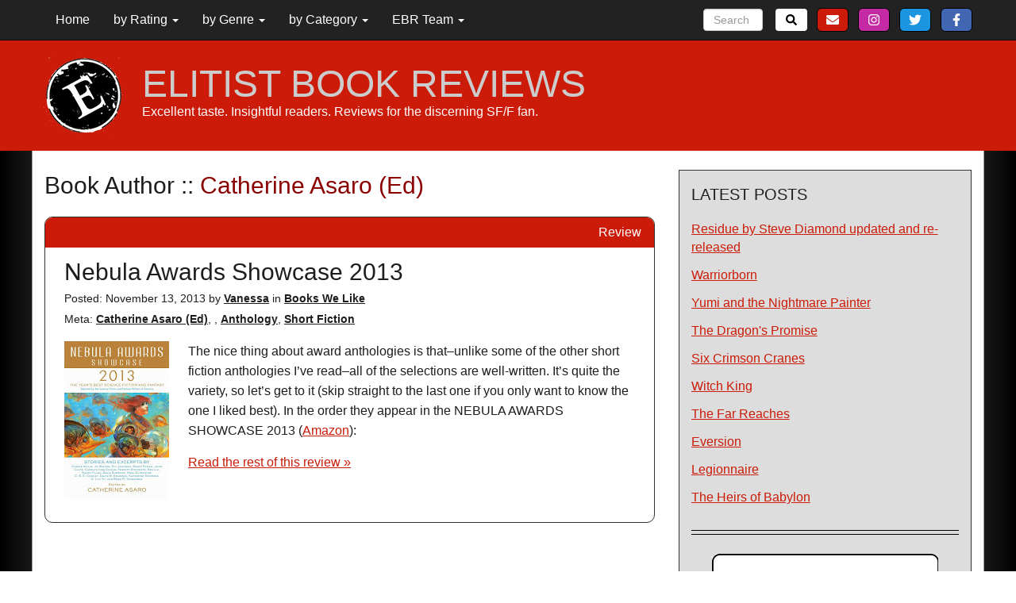

--- FILE ---
content_type: text/html; charset=UTF-8
request_url: https://elitistbookreviews.com/book-author/catherine-asaro-ed/
body_size: 10873
content:
<!DOCTYPE html PUBLIC "-//W3C//DTD XHTML 1.0 Transitional//EN" "http://www.w3.org/TR/xhtml1/DTD/xhtml1-transitional.dtd">
<html xmlns="http://www.w3.org/1999/xhtml" class="no-js"lang="en-US">
	<head profile="http://www.w3.org/2005/10/profile">
		<meta charset="utf-8">
		<meta http-equiv="X-UA-Compatible" content="IE=edge">
		<meta name="viewport" content="width=device-width, initial-scale=1">
		<!-- The above 3 meta tags *must* come first in the head; any other head content must come *after* these tags -->
		<link rel="icon" href="https://elitistbookreviews.com/wp-content/themes/ebr_theme/img/icons/favicon.ico?x43211" type="image/x-icon">
		<link rel="apple-touch-icon" sizes="57x57" href="https://elitistbookreviews.com/wp-content/themes/ebr_theme/img/icons/apple-icon-57x57.png?x43211">
		<link rel="apple-touch-icon" sizes="60x60" href="https://elitistbookreviews.com/wp-content/themes/ebr_theme/img/icons/apple-icon-60x60.png?x43211">
		<link rel="apple-touch-icon" sizes="72x72" href="https://elitistbookreviews.com/wp-content/themes/ebr_theme/img/icons/apple-icon-72x72.png?x43211">
		<link rel="apple-touch-icon" sizes="76x76" href="https://elitistbookreviews.com/wp-content/themes/ebr_theme/img/icons/apple-icon-76x76.png?x43211">
		<link rel="apple-touch-icon" sizes="114x114" href="https://elitistbookreviews.com/wp-content/themes/ebr_theme/img/icons/apple-icon-114x114.png?x43211">
		<link rel="apple-touch-icon" sizes="120x120" href="https://elitistbookreviews.com/wp-content/themes/ebr_theme/img/icons/apple-icon-120x120.png?x43211">
		<link rel="apple-touch-icon" sizes="144x144" href="https://elitistbookreviews.com/wp-content/themes/ebr_theme/img/icons/apple-icon-144x144.png?x43211">
		<link rel="apple-touch-icon" sizes="152x152" href="https://elitistbookreviews.com/wp-content/themes/ebr_theme/img/icons/apple-icon-152x152.png?x43211">
		<link rel="apple-touch-icon" sizes="180x180" href="https://elitistbookreviews.com/wp-content/themes/ebr_theme/img/icons/apple-icon-180x180.png?x43211">
		<link rel="icon" type="image/png" sizes="192x192" href="https://elitistbookreviews.com/wp-content/themes/ebr_theme/img/icons/android-icon-192x192.png?x43211">
		<link rel="icon" type="image/png" sizes="32x32" href="https://elitistbookreviews.com/wp-content/themes/ebr_theme/img/icons/favicon-32x32.png?x43211">
		<link rel="icon" type="image/png" sizes="96x96" href="https://elitistbookreviews.com/wp-content/themes/ebr_theme/img/icons/favicon-96x96.png?x43211">
		<link rel="icon" type="image/png" sizes="16x16" href="https://elitistbookreviews.com/wp-content/themes/ebr_theme/img/icons/favicon-16x16.png?x43211">
		<link rel="manifest" href="https://elitistbookreviews.com/wp-content/themes/ebr_theme/img/icons/manifest.json?x43211">
		<meta name="msapplication-TileColor" content="#ffffff">
		<meta name="msapplication-TileImage" content="https://elitistbookreviews.com/wp-content/themes/ebr_theme/img/icons/ms-icon-144x144.png">
		<meta name="theme-color" content="#ffffff">
		<!-- HEAD Begins -->
<meta name='robots' content='index, follow, max-image-preview:large, max-snippet:-1, max-video-preview:-1' />

	<!-- This site is optimized with the Yoast SEO plugin v26.2 - https://yoast.com/wordpress/plugins/seo/ -->
	<title>Catherine Asaro (Ed) Book Reviews - Elitist Book Reviews</title>
	<link rel="canonical" href="https://elitistbookreviews.com/book-author/catherine-asaro-ed/" />
	<meta property="og:locale" content="en_US" />
	<meta property="og:type" content="article" />
	<meta property="og:title" content="Catherine Asaro (Ed) Book Reviews - Elitist Book Reviews" />
	<meta property="og:description" content="{&#8220;url&#8221;:&#8221;https://en.wikipedia.org/wiki/Catherine_Asaro&#8221;,&#8221;desc&#8221;:&#8221;&#8221;,&#8221;favorite&#8221;:&#8221;&#8221;}" />
	<meta property="og:url" content="https://elitistbookreviews.com/book-author/catherine-asaro-ed/" />
	<meta property="og:site_name" content="Elitist Book Reviews" />
	<meta property="og:image" content="https://elitistbookreviews.com/wp-content/uploads/2018/05/ebr_stamp.png" />
	<meta property="og:image:width" content="400" />
	<meta property="og:image:height" content="400" />
	<meta property="og:image:type" content="image/png" />
	<meta name="twitter:card" content="summary_large_image" />
	<meta name="twitter:site" content="@ElitistReviews" />
	<script type="application/ld+json" class="yoast-schema-graph">{"@context":"https://schema.org","@graph":[{"@type":"CollectionPage","@id":"https://elitistbookreviews.com/book-author/catherine-asaro-ed/","url":"https://elitistbookreviews.com/book-author/catherine-asaro-ed/","name":"Catherine Asaro (Ed) Book Reviews - Elitist Book Reviews","isPartOf":{"@id":"https://elitistbookreviews.com/#website"},"primaryImageOfPage":{"@id":"https://elitistbookreviews.com/book-author/catherine-asaro-ed/#primaryimage"},"image":{"@id":"https://elitistbookreviews.com/book-author/catherine-asaro-ed/#primaryimage"},"thumbnailUrl":"https://elitistbookreviews.com/wp-content/uploads/2014/08/10f32-nebula.jpg","breadcrumb":{"@id":"https://elitistbookreviews.com/book-author/catherine-asaro-ed/#breadcrumb"},"inLanguage":"en-US"},{"@type":"ImageObject","inLanguage":"en-US","@id":"https://elitistbookreviews.com/book-author/catherine-asaro-ed/#primaryimage","url":"https://elitistbookreviews.com/wp-content/uploads/2014/08/10f32-nebula.jpg","contentUrl":"https://elitistbookreviews.com/wp-content/uploads/2014/08/10f32-nebula.jpg","width":132,"height":200},{"@type":"BreadcrumbList","@id":"https://elitistbookreviews.com/book-author/catherine-asaro-ed/#breadcrumb","itemListElement":[{"@type":"ListItem","position":1,"name":"Home","item":"https://elitistbookreviews.com/"},{"@type":"ListItem","position":2,"name":"Catherine Asaro (Ed)"}]},{"@type":"WebSite","@id":"https://elitistbookreviews.com/#website","url":"https://elitistbookreviews.com/","name":"Elitist Book Reviews","description":"Excellent taste. Insightful readers. Reviews for the discerning SF/F fan.","publisher":{"@id":"https://elitistbookreviews.com/#organization"},"potentialAction":[{"@type":"SearchAction","target":{"@type":"EntryPoint","urlTemplate":"https://elitistbookreviews.com/?s={search_term_string}"},"query-input":{"@type":"PropertyValueSpecification","valueRequired":true,"valueName":"search_term_string"}}],"inLanguage":"en-US"},{"@type":"Organization","@id":"https://elitistbookreviews.com/#organization","name":"Elitist Book Reviews","url":"https://elitistbookreviews.com/","logo":{"@type":"ImageObject","inLanguage":"en-US","@id":"https://elitistbookreviews.com/#/schema/logo/image/","url":"https://elitistbookreviews.com/wp-content/uploads/2018/05/ebr_stamp.png","contentUrl":"https://elitistbookreviews.com/wp-content/uploads/2018/05/ebr_stamp.png","width":400,"height":400,"caption":"Elitist Book Reviews"},"image":{"@id":"https://elitistbookreviews.com/#/schema/logo/image/"},"sameAs":["https://www.facebook.com/ElitistBookReviews/","https://x.com/ElitistReviews","https://www.instagram.com/elitistbookreviews/"]}]}</script>
	<!-- / Yoast SEO plugin. -->


<link rel='dns-prefetch' href='//ajax.googleapis.com' />
<link rel='dns-prefetch' href='//fonts.googleapis.com' />
<link rel="alternate" type="application/rss+xml" title="Elitist Book Reviews &raquo; Catherine Asaro (Ed) Book Author Feed" href="https://elitistbookreviews.com/book-author/catherine-asaro-ed/feed/" />
<link rel='stylesheet' id='oswaldfont-css' href='https://fonts.googleapis.com/css?family=Oswald%3A300%2C400%2C500%2C700&#038;subset=latin&#038;ver=9a61ba039c27cdd0b0ef28eb902b4d6e' type='text/css' media='all' />
<link rel='stylesheet' id='opensansfont-css' href='https://fonts.googleapis.com/css?family=Open+Sans%3A400%2C700&#038;ver=9a61ba039c27cdd0b0ef28eb902b4d6e' type='text/css' media='all' />
<link rel='stylesheet' id='wp-block-library-css' href='https://elitistbookreviews.com/wp-includes/css/dist/block-library/style.min.css?x43211&amp;ver=9a61ba039c27cdd0b0ef28eb902b4d6e' type='text/css' media='all' />
<style id='classic-theme-styles-inline-css' type='text/css'>
/*! This file is auto-generated */
.wp-block-button__link{color:#fff;background-color:#32373c;border-radius:9999px;box-shadow:none;text-decoration:none;padding:calc(.667em + 2px) calc(1.333em + 2px);font-size:1.125em}.wp-block-file__button{background:#32373c;color:#fff;text-decoration:none}
</style>
<style id='global-styles-inline-css' type='text/css'>
:root{--wp--preset--aspect-ratio--square: 1;--wp--preset--aspect-ratio--4-3: 4/3;--wp--preset--aspect-ratio--3-4: 3/4;--wp--preset--aspect-ratio--3-2: 3/2;--wp--preset--aspect-ratio--2-3: 2/3;--wp--preset--aspect-ratio--16-9: 16/9;--wp--preset--aspect-ratio--9-16: 9/16;--wp--preset--color--black: #000000;--wp--preset--color--cyan-bluish-gray: #abb8c3;--wp--preset--color--white: #ffffff;--wp--preset--color--pale-pink: #f78da7;--wp--preset--color--vivid-red: #cf2e2e;--wp--preset--color--luminous-vivid-orange: #ff6900;--wp--preset--color--luminous-vivid-amber: #fcb900;--wp--preset--color--light-green-cyan: #7bdcb5;--wp--preset--color--vivid-green-cyan: #00d084;--wp--preset--color--pale-cyan-blue: #8ed1fc;--wp--preset--color--vivid-cyan-blue: #0693e3;--wp--preset--color--vivid-purple: #9b51e0;--wp--preset--gradient--vivid-cyan-blue-to-vivid-purple: linear-gradient(135deg,rgba(6,147,227,1) 0%,rgb(155,81,224) 100%);--wp--preset--gradient--light-green-cyan-to-vivid-green-cyan: linear-gradient(135deg,rgb(122,220,180) 0%,rgb(0,208,130) 100%);--wp--preset--gradient--luminous-vivid-amber-to-luminous-vivid-orange: linear-gradient(135deg,rgba(252,185,0,1) 0%,rgba(255,105,0,1) 100%);--wp--preset--gradient--luminous-vivid-orange-to-vivid-red: linear-gradient(135deg,rgba(255,105,0,1) 0%,rgb(207,46,46) 100%);--wp--preset--gradient--very-light-gray-to-cyan-bluish-gray: linear-gradient(135deg,rgb(238,238,238) 0%,rgb(169,184,195) 100%);--wp--preset--gradient--cool-to-warm-spectrum: linear-gradient(135deg,rgb(74,234,220) 0%,rgb(151,120,209) 20%,rgb(207,42,186) 40%,rgb(238,44,130) 60%,rgb(251,105,98) 80%,rgb(254,248,76) 100%);--wp--preset--gradient--blush-light-purple: linear-gradient(135deg,rgb(255,206,236) 0%,rgb(152,150,240) 100%);--wp--preset--gradient--blush-bordeaux: linear-gradient(135deg,rgb(254,205,165) 0%,rgb(254,45,45) 50%,rgb(107,0,62) 100%);--wp--preset--gradient--luminous-dusk: linear-gradient(135deg,rgb(255,203,112) 0%,rgb(199,81,192) 50%,rgb(65,88,208) 100%);--wp--preset--gradient--pale-ocean: linear-gradient(135deg,rgb(255,245,203) 0%,rgb(182,227,212) 50%,rgb(51,167,181) 100%);--wp--preset--gradient--electric-grass: linear-gradient(135deg,rgb(202,248,128) 0%,rgb(113,206,126) 100%);--wp--preset--gradient--midnight: linear-gradient(135deg,rgb(2,3,129) 0%,rgb(40,116,252) 100%);--wp--preset--font-size--small: 13px;--wp--preset--font-size--medium: 20px;--wp--preset--font-size--large: 36px;--wp--preset--font-size--x-large: 42px;--wp--preset--spacing--20: 0.44rem;--wp--preset--spacing--30: 0.67rem;--wp--preset--spacing--40: 1rem;--wp--preset--spacing--50: 1.5rem;--wp--preset--spacing--60: 2.25rem;--wp--preset--spacing--70: 3.38rem;--wp--preset--spacing--80: 5.06rem;--wp--preset--shadow--natural: 6px 6px 9px rgba(0, 0, 0, 0.2);--wp--preset--shadow--deep: 12px 12px 50px rgba(0, 0, 0, 0.4);--wp--preset--shadow--sharp: 6px 6px 0px rgba(0, 0, 0, 0.2);--wp--preset--shadow--outlined: 6px 6px 0px -3px rgba(255, 255, 255, 1), 6px 6px rgba(0, 0, 0, 1);--wp--preset--shadow--crisp: 6px 6px 0px rgba(0, 0, 0, 1);}:where(.is-layout-flex){gap: 0.5em;}:where(.is-layout-grid){gap: 0.5em;}body .is-layout-flex{display: flex;}.is-layout-flex{flex-wrap: wrap;align-items: center;}.is-layout-flex > :is(*, div){margin: 0;}body .is-layout-grid{display: grid;}.is-layout-grid > :is(*, div){margin: 0;}:where(.wp-block-columns.is-layout-flex){gap: 2em;}:where(.wp-block-columns.is-layout-grid){gap: 2em;}:where(.wp-block-post-template.is-layout-flex){gap: 1.25em;}:where(.wp-block-post-template.is-layout-grid){gap: 1.25em;}.has-black-color{color: var(--wp--preset--color--black) !important;}.has-cyan-bluish-gray-color{color: var(--wp--preset--color--cyan-bluish-gray) !important;}.has-white-color{color: var(--wp--preset--color--white) !important;}.has-pale-pink-color{color: var(--wp--preset--color--pale-pink) !important;}.has-vivid-red-color{color: var(--wp--preset--color--vivid-red) !important;}.has-luminous-vivid-orange-color{color: var(--wp--preset--color--luminous-vivid-orange) !important;}.has-luminous-vivid-amber-color{color: var(--wp--preset--color--luminous-vivid-amber) !important;}.has-light-green-cyan-color{color: var(--wp--preset--color--light-green-cyan) !important;}.has-vivid-green-cyan-color{color: var(--wp--preset--color--vivid-green-cyan) !important;}.has-pale-cyan-blue-color{color: var(--wp--preset--color--pale-cyan-blue) !important;}.has-vivid-cyan-blue-color{color: var(--wp--preset--color--vivid-cyan-blue) !important;}.has-vivid-purple-color{color: var(--wp--preset--color--vivid-purple) !important;}.has-black-background-color{background-color: var(--wp--preset--color--black) !important;}.has-cyan-bluish-gray-background-color{background-color: var(--wp--preset--color--cyan-bluish-gray) !important;}.has-white-background-color{background-color: var(--wp--preset--color--white) !important;}.has-pale-pink-background-color{background-color: var(--wp--preset--color--pale-pink) !important;}.has-vivid-red-background-color{background-color: var(--wp--preset--color--vivid-red) !important;}.has-luminous-vivid-orange-background-color{background-color: var(--wp--preset--color--luminous-vivid-orange) !important;}.has-luminous-vivid-amber-background-color{background-color: var(--wp--preset--color--luminous-vivid-amber) !important;}.has-light-green-cyan-background-color{background-color: var(--wp--preset--color--light-green-cyan) !important;}.has-vivid-green-cyan-background-color{background-color: var(--wp--preset--color--vivid-green-cyan) !important;}.has-pale-cyan-blue-background-color{background-color: var(--wp--preset--color--pale-cyan-blue) !important;}.has-vivid-cyan-blue-background-color{background-color: var(--wp--preset--color--vivid-cyan-blue) !important;}.has-vivid-purple-background-color{background-color: var(--wp--preset--color--vivid-purple) !important;}.has-black-border-color{border-color: var(--wp--preset--color--black) !important;}.has-cyan-bluish-gray-border-color{border-color: var(--wp--preset--color--cyan-bluish-gray) !important;}.has-white-border-color{border-color: var(--wp--preset--color--white) !important;}.has-pale-pink-border-color{border-color: var(--wp--preset--color--pale-pink) !important;}.has-vivid-red-border-color{border-color: var(--wp--preset--color--vivid-red) !important;}.has-luminous-vivid-orange-border-color{border-color: var(--wp--preset--color--luminous-vivid-orange) !important;}.has-luminous-vivid-amber-border-color{border-color: var(--wp--preset--color--luminous-vivid-amber) !important;}.has-light-green-cyan-border-color{border-color: var(--wp--preset--color--light-green-cyan) !important;}.has-vivid-green-cyan-border-color{border-color: var(--wp--preset--color--vivid-green-cyan) !important;}.has-pale-cyan-blue-border-color{border-color: var(--wp--preset--color--pale-cyan-blue) !important;}.has-vivid-cyan-blue-border-color{border-color: var(--wp--preset--color--vivid-cyan-blue) !important;}.has-vivid-purple-border-color{border-color: var(--wp--preset--color--vivid-purple) !important;}.has-vivid-cyan-blue-to-vivid-purple-gradient-background{background: var(--wp--preset--gradient--vivid-cyan-blue-to-vivid-purple) !important;}.has-light-green-cyan-to-vivid-green-cyan-gradient-background{background: var(--wp--preset--gradient--light-green-cyan-to-vivid-green-cyan) !important;}.has-luminous-vivid-amber-to-luminous-vivid-orange-gradient-background{background: var(--wp--preset--gradient--luminous-vivid-amber-to-luminous-vivid-orange) !important;}.has-luminous-vivid-orange-to-vivid-red-gradient-background{background: var(--wp--preset--gradient--luminous-vivid-orange-to-vivid-red) !important;}.has-very-light-gray-to-cyan-bluish-gray-gradient-background{background: var(--wp--preset--gradient--very-light-gray-to-cyan-bluish-gray) !important;}.has-cool-to-warm-spectrum-gradient-background{background: var(--wp--preset--gradient--cool-to-warm-spectrum) !important;}.has-blush-light-purple-gradient-background{background: var(--wp--preset--gradient--blush-light-purple) !important;}.has-blush-bordeaux-gradient-background{background: var(--wp--preset--gradient--blush-bordeaux) !important;}.has-luminous-dusk-gradient-background{background: var(--wp--preset--gradient--luminous-dusk) !important;}.has-pale-ocean-gradient-background{background: var(--wp--preset--gradient--pale-ocean) !important;}.has-electric-grass-gradient-background{background: var(--wp--preset--gradient--electric-grass) !important;}.has-midnight-gradient-background{background: var(--wp--preset--gradient--midnight) !important;}.has-small-font-size{font-size: var(--wp--preset--font-size--small) !important;}.has-medium-font-size{font-size: var(--wp--preset--font-size--medium) !important;}.has-large-font-size{font-size: var(--wp--preset--font-size--large) !important;}.has-x-large-font-size{font-size: var(--wp--preset--font-size--x-large) !important;}
:where(.wp-block-post-template.is-layout-flex){gap: 1.25em;}:where(.wp-block-post-template.is-layout-grid){gap: 1.25em;}
:where(.wp-block-columns.is-layout-flex){gap: 2em;}:where(.wp-block-columns.is-layout-grid){gap: 2em;}
:root :where(.wp-block-pullquote){font-size: 1.5em;line-height: 1.6;}
</style>
<link rel='stylesheet' id='contact-form-7-css' href='https://elitistbookreviews.com/wp-content/plugins/contact-form-7/includes/css/styles.css?x43211&amp;ver=6.1.3' type='text/css' media='all' />
<link rel='stylesheet' id='normalize-css' href='https://elitistbookreviews.com/wp-content/themes/ebr_theme/css/normalize.css?x43211&amp;ver=9a61ba039c27cdd0b0ef28eb902b4d6e' type='text/css' media='all' />
<link rel='stylesheet' id='bootstrap-css' href='https://elitistbookreviews.com/wp-content/themes/ebr_theme/css/bootstrap-custom.css?x43211&amp;ver=9a61ba039c27cdd0b0ef28eb902b4d6e' type='text/css' media='all' />
<link rel='stylesheet' id='fontawesome-css' href='https://elitistbookreviews.com/wp-content/themes/ebr_theme/css/font-awesome.css?x43211&amp;ver=9a61ba039c27cdd0b0ef28eb902b4d6e' type='text/css' media='all' />
<link rel='stylesheet' id='theme-css' href='https://elitistbookreviews.com/wp-content/themes/ebr_theme/style.css?x43211&amp;ver=1.28.0' type='text/css' media='all' />
<link rel='stylesheet' id='themepage-css' href='https://elitistbookreviews.com/wp-content/themes/ebr_theme/modules/css/theme_pages.css?x43211&amp;ver=1.28.0' type='text/css' media='all' />
<link rel='stylesheet' id='themepost-css' href='https://elitistbookreviews.com/wp-content/themes/ebr_theme/modules/css/theme_posts.css?x43211&amp;ver=1.28.0' type='text/css' media='all' />
<script type="text/javascript" src="https://elitistbookreviews.com/wp-content/themes/ebr_theme/js/devicedetect.min.js?x43211&amp;v=1.0.3&amp;ver=9a61ba039c27cdd0b0ef28eb902b4d6e" id="devicedetect-js"></script>
<script type="text/javascript" src="https://elitistbookreviews.com/wp-content/themes/ebr_theme/js/modernizr.custom.js?x43211&amp;ver=9a61ba039c27cdd0b0ef28eb902b4d6e" id="modernizr-js"></script>
<script type="text/javascript" src="https://elitistbookreviews.com/wp-content/themes/ebr_theme/js/fastclick.min.js?x43211&amp;ver=9a61ba039c27cdd0b0ef28eb902b4d6e" id="fastclick-js"></script>
<link rel="https://api.w.org/" href="https://elitistbookreviews.com/wp-json/" /><link rel="EditURI" type="application/rsd+xml" title="RSD" href="https://elitistbookreviews.com/xmlrpc.php?rsd" />

		<!-- HEAD Ends -->
		<!-- HTML5 shim and Respond.js for IE8 support of HTML5 elements and media queries -->
<!--[if lt IE 9]>
			<script src="https://oss.maxcdn.com/html5shiv/3.7.3/html5shiv.min.js"></script>
			<script src="https://oss.maxcdn.com/respond/1.4.2/respond.min.js"></script>
<![endif]-->
		</head>
	<body class="archive tax-book-author term-catherine-asaro-ed term-1136 wp-theme-ebr_theme">
	<header>
		<nav class="navbar navbar-inverse navbar-fixed-top bg-dark">
			<div class="container">
				<div class="clearfix" id="header_social_desktop">
					<a href="https://www.facebook.com/ElitistBookReviews/" target="_blank" class="button header_social facebook"><i class="fab fa-facebook-f"></i></a>
					<a href="https://twitter.com/ElitistReviews" target="_blank" class="button header_social twitter"><i class="fab fa-twitter"></i></a>
					<a href="https://www.instagram.com/elitistbookreviews" target="_blank" class="button header_social instagram"><i class="fab fa-instagram"></i></a>
					<a href="mailto:?subject=EBR Review: Nebula Awards Showcase 2013&amp;body=https://elitistbookreviews.com/2013/11/13/nebula-awards-showcase-2013/"" target="_blank" class="button header_social email"><i class="fas fa-envelope"></i></a>
				</div>
				<form action="https://elitistbookreviews.com" method="GET" role="search" class="form-inline search_form" id="navbar_search">
					<button class="btn btn-outline-success search_submit" type="submit"><i class="fa fa-search"></i></button>
					<div class="right">
						<input name="s" class="form-control mr-sm-2 search_input" type="text" placeholder="Search">
					</div>
				</form>
				<div class="navbar-header">
					<a href="https://elitistbookreviews.com">
						<img id="mobile_logo" src="https://elitistbookreviews.com/wp-content/themes/ebr_theme/img/ebr_stamp-30.png?x43211" title="Elitist Book Reviews" alt="Elitist Book Reviews" />
					</a>
					<button type="button" class="navbar-toggle collapsed" data-toggle="collapse" data-target="#navbar" aria-expanded="false" aria-controls="navbar">
						<span class="sr-only">Toggle navigation</span>
						<span class="icon-bar"></span>
						<span class="icon-bar"></span>
						<span class="icon-bar"></span>
					</button>
					<a class="navbar-brand" href="https://elitistbookreviews.com">EBR</a>
				</div>
				<div id="navbar" class="navbar-collapse" aria-expanded="false" style="height:0;">
					<div id="mobile_nav_wrap">
						<ul class="navbar-nav" id="mobile_search_wrap">
							<li class="clearfix">
								<form action="https://elitistbookreviews.com" method="GET" role="search" class="form-inline search_form" id="mobile_search">
									<button class="btn btn-outline-success search_submit" type="submit"><i class="fa fa-search"></i></button>
									<div>
										<input name="s" class="form-control mr-sm-2 search_input" type="text" placeholder="Search" />
									</div>
								</form>
							</li>
						</ul>
<ul id="menu-front" class="nav navbar-nav"><li itemscope="itemscope" itemtype="https://www.schema.org/SiteNavigationElement" id="menu-item-1835" class="menu-item menu-item-type-custom menu-item-object-custom menu-item-home menu-item-1835"><a title="Home" href="https://elitistbookreviews.com/">Home</a></li>
<li itemscope="itemscope" itemtype="https://www.schema.org/SiteNavigationElement" id="menu-item-15037" class="menu-item menu-item-type-custom menu-item-object-custom menu-item-has-children menu-item-15037 dropdown"><a title="by Rating" href="#" data-toggle="dropdown" class="dropdown-toggle" aria-haspopup="true">by Rating <span class="caret"></span></a>
<ul role="menu" class=" dropdown-menu" >
	<li itemscope="itemscope" itemtype="https://www.schema.org/SiteNavigationElement" id="menu-item-14151" class="menu-item menu-item-type-taxonomy menu-item-object-book-rating menu-item-14151"><a title="Books We Love" href="https://elitistbookreviews.com/book-rating/books-we-love/">Books We Love</a></li>
	<li itemscope="itemscope" itemtype="https://www.schema.org/SiteNavigationElement" id="menu-item-14149" class="menu-item menu-item-type-taxonomy menu-item-object-book-rating menu-item-14149"><a title="Books We Like" href="https://elitistbookreviews.com/book-rating/books-we-like/">Books We Like</a></li>
	<li itemscope="itemscope" itemtype="https://www.schema.org/SiteNavigationElement" id="menu-item-14150" class="menu-item menu-item-type-taxonomy menu-item-object-book-rating menu-item-14150"><a title="Books We Like...and Hate" href="https://elitistbookreviews.com/book-rating/books-we-like-and-hate/">Books We Like&#8230;and Hate</a></li>
	<li itemscope="itemscope" itemtype="https://www.schema.org/SiteNavigationElement" id="menu-item-14146" class="menu-item menu-item-type-taxonomy menu-item-object-book-rating menu-item-14146"><a title="Books that are Mediocre" href="https://elitistbookreviews.com/book-rating/books-that-are-mediocre/">Books that are Mediocre</a></li>
	<li itemscope="itemscope" itemtype="https://www.schema.org/SiteNavigationElement" id="menu-item-14147" class="menu-item menu-item-type-taxonomy menu-item-object-book-rating menu-item-14147"><a title="Books We Don&#039;t Like" href="https://elitistbookreviews.com/book-rating/books-we-dont-like/">Books We Don&#8217;t Like</a></li>
	<li itemscope="itemscope" itemtype="https://www.schema.org/SiteNavigationElement" id="menu-item-14148" class="menu-item menu-item-type-taxonomy menu-item-object-book-rating menu-item-14148"><a title="Books We Hate" href="https://elitistbookreviews.com/book-rating/books-we-hate/">Books We Hate</a></li>
</ul>
</li>
<li itemscope="itemscope" itemtype="https://www.schema.org/SiteNavigationElement" id="menu-item-15036" class="menu-item menu-item-type-custom menu-item-object-custom menu-item-has-children menu-item-15036 dropdown"><a title="by Genre" href="#" data-toggle="dropdown" class="dropdown-toggle" aria-haspopup="true">by Genre <span class="caret"></span></a>
<ul role="menu" class=" dropdown-menu" >
	<li itemscope="itemscope" itemtype="https://www.schema.org/SiteNavigationElement" id="menu-item-14948" class="menu-item menu-item-type-taxonomy menu-item-object-book-genre menu-item-14948"><a title="Fantasy" href="https://elitistbookreviews.com/book-genre/fantasy/">Fantasy</a></li>
	<li itemscope="itemscope" itemtype="https://www.schema.org/SiteNavigationElement" id="menu-item-14933" class="menu-item menu-item-type-taxonomy menu-item-object-book-genre menu-item-14933"><a title="Epic Fantasy" href="https://elitistbookreviews.com/book-genre/epic-fantasy/">Epic Fantasy</a></li>
	<li itemscope="itemscope" itemtype="https://www.schema.org/SiteNavigationElement" id="menu-item-14932" class="menu-item menu-item-type-taxonomy menu-item-object-book-genre menu-item-14932"><a title="Dark Fantasy" href="https://elitistbookreviews.com/book-genre/dark-fantasy/">Dark Fantasy</a></li>
	<li itemscope="itemscope" itemtype="https://www.schema.org/SiteNavigationElement" id="menu-item-14936" class="menu-item menu-item-type-taxonomy menu-item-object-book-genre menu-item-14936"><a title="Urban Fantasy" href="https://elitistbookreviews.com/book-genre/urban-fantasy/">Urban Fantasy</a></li>
	<li itemscope="itemscope" itemtype="https://www.schema.org/SiteNavigationElement" id="menu-item-14934" class="menu-item menu-item-type-taxonomy menu-item-object-book-genre menu-item-14934"><a title="Heroic Fantasy" href="https://elitistbookreviews.com/book-genre/heroic-fantasy/">Heroic Fantasy</a></li>
	<li itemscope="itemscope" itemtype="https://www.schema.org/SiteNavigationElement" id="menu-item-14935" class="menu-item menu-item-type-taxonomy menu-item-object-book-genre menu-item-14935"><a title="Sword &amp; Sorcery" href="https://elitistbookreviews.com/book-genre/sword-sorcery/">Sword &#038; Sorcery</a></li>
	<li itemscope="itemscope" itemtype="https://www.schema.org/SiteNavigationElement" id="menu-item-14937" class="menu-item menu-item-type-taxonomy menu-item-object-book-genre menu-item-14937"><a title="Horror" href="https://elitistbookreviews.com/book-genre/horror/">Horror</a></li>
	<li itemscope="itemscope" itemtype="https://www.schema.org/SiteNavigationElement" id="menu-item-14930" class="menu-item menu-item-type-taxonomy menu-item-object-book-genre menu-item-14930"><a title="Alternate Historical Fiction" href="https://elitistbookreviews.com/book-genre/alternate-historical-fiction/">Alternate Historical Fiction</a></li>
	<li itemscope="itemscope" itemtype="https://www.schema.org/SiteNavigationElement" id="menu-item-14941" class="menu-item menu-item-type-taxonomy menu-item-object-book-genre menu-item-14941"><a title="Science Fiction" href="https://elitistbookreviews.com/book-genre/science-fiction/">Science Fiction</a></li>
	<li itemscope="itemscope" itemtype="https://www.schema.org/SiteNavigationElement" id="menu-item-14945" class="menu-item menu-item-type-taxonomy menu-item-object-book-genre menu-item-14945"><a title="Space Opera" href="https://elitistbookreviews.com/book-genre/space-opera/">Space Opera</a></li>
	<li itemscope="itemscope" itemtype="https://www.schema.org/SiteNavigationElement" id="menu-item-14942" class="menu-item menu-item-type-taxonomy menu-item-object-book-genre menu-item-14942"><a title="Dystopian SF" href="https://elitistbookreviews.com/book-genre/dystopian-sf/">Dystopian SF</a></li>
	<li itemscope="itemscope" itemtype="https://www.schema.org/SiteNavigationElement" id="menu-item-14943" class="menu-item menu-item-type-taxonomy menu-item-object-book-genre menu-item-14943"><a title="Military SF" href="https://elitistbookreviews.com/book-genre/military-sf/">Military SF</a></li>
	<li itemscope="itemscope" itemtype="https://www.schema.org/SiteNavigationElement" id="menu-item-14944" class="menu-item menu-item-type-taxonomy menu-item-object-book-genre menu-item-14944"><a title="Science Fantasy" href="https://elitistbookreviews.com/book-genre/science-fantasy/">Science Fantasy</a></li>
	<li itemscope="itemscope" itemtype="https://www.schema.org/SiteNavigationElement" id="menu-item-14940" class="menu-item menu-item-type-taxonomy menu-item-object-book-genre menu-item-14940"><a title="Steampunk" href="https://elitistbookreviews.com/book-genre/steampunk/">Steampunk</a></li>
	<li itemscope="itemscope" itemtype="https://www.schema.org/SiteNavigationElement" id="menu-item-14946" class="menu-item menu-item-type-taxonomy menu-item-object-book-genre menu-item-14946"><a title="Techno Thriller" href="https://elitistbookreviews.com/book-genre/techno-thriller/">Techno Thriller</a></li>
	<li itemscope="itemscope" itemtype="https://www.schema.org/SiteNavigationElement" id="menu-item-14939" class="menu-item menu-item-type-taxonomy menu-item-object-book-genre menu-item-14939"><a title="Mystery" href="https://elitistbookreviews.com/book-genre/mystery/">Mystery</a></li>
	<li itemscope="itemscope" itemtype="https://www.schema.org/SiteNavigationElement" id="menu-item-14947" class="menu-item menu-item-type-taxonomy menu-item-object-book-genre menu-item-14947"><a title="Young Adult" href="https://elitistbookreviews.com/book-genre/young-adult/">Young Adult</a></li>
	<li itemscope="itemscope" itemtype="https://www.schema.org/SiteNavigationElement" id="menu-item-14938" class="menu-item menu-item-type-taxonomy menu-item-object-book-genre menu-item-14938"><a title="Middle Grade" href="https://elitistbookreviews.com/book-genre/middle-grade/">Middle Grade</a></li>
</ul>
</li>
<li itemscope="itemscope" itemtype="https://www.schema.org/SiteNavigationElement" id="menu-item-15005" class="menu-item menu-item-type-custom menu-item-object-custom menu-item-has-children menu-item-15005 dropdown"><a title="by Category" href="#" data-toggle="dropdown" class="dropdown-toggle" aria-haspopup="true">by Category <span class="caret"></span></a>
<ul role="menu" class=" dropdown-menu" >
	<li itemscope="itemscope" itemtype="https://www.schema.org/SiteNavigationElement" id="menu-item-14347" class="menu-item menu-item-type-post_type menu-item-object-page menu-item-14347"><a title="All Authors" href="https://elitistbookreviews.com/book-authors-listing/">All Authors</a></li>
	<li itemscope="itemscope" itemtype="https://www.schema.org/SiteNavigationElement" id="menu-item-14349" class="menu-item menu-item-type-post_type menu-item-object-page menu-item-14349"><a title="Favorite Authors" href="https://elitistbookreviews.com/book-authors-listing/favorite-authors/">Favorite Authors</a></li>
	<li itemscope="itemscope" itemtype="https://www.schema.org/SiteNavigationElement" id="menu-item-15002" class="menu-item menu-item-type-post_type menu-item-object-page menu-item-15002"><a title="Book Series" href="https://elitistbookreviews.com/book-series-listing/">Book Series</a></li>
	<li itemscope="itemscope" itemtype="https://www.schema.org/SiteNavigationElement" id="menu-item-15003" class="menu-item menu-item-type-post_type menu-item-object-page menu-item-15003"><a title="Favorite Series" href="https://elitistbookreviews.com/book-series-listing/favorite-series/">Favorite Series</a></li>
	<li itemscope="itemscope" itemtype="https://www.schema.org/SiteNavigationElement" id="menu-item-15034" class="menu-item menu-item-type-post_type menu-item-object-page menu-item-15034"><a title="Best-of Lists" href="https://elitistbookreviews.com/best-of-lists/">Best-of Lists</a></li>
	<li itemscope="itemscope" itemtype="https://www.schema.org/SiteNavigationElement" id="menu-item-15599" class="menu-item menu-item-type-taxonomy menu-item-object-category menu-item-15599"><a title="Interviews" href="https://elitistbookreviews.com/category/interview/">Interviews</a></li>
	<li itemscope="itemscope" itemtype="https://www.schema.org/SiteNavigationElement" id="menu-item-15375" class="menu-item menu-item-type-post_type menu-item-object-page menu-item-15375"><a title="by Year" href="https://elitistbookreviews.com/reviews-by-year/">by Year</a></li>
	<li itemscope="itemscope" itemtype="https://www.schema.org/SiteNavigationElement" id="menu-item-9163" class="menu-item menu-item-type-post_type menu-item-object-page menu-item-9163"><a title="Elitist University" href="https://elitistbookreviews.com/elitist-university/">Elitist University</a></li>
	<li itemscope="itemscope" itemtype="https://www.schema.org/SiteNavigationElement" id="menu-item-9089" class="menu-item menu-item-type-taxonomy menu-item-object-category menu-item-9089"><a title="Elitist Classics" href="https://elitistbookreviews.com/category/elitist-classics/">Elitist Classics</a></li>
	<li itemscope="itemscope" itemtype="https://www.schema.org/SiteNavigationElement" id="menu-item-15035" class="menu-item menu-item-type-taxonomy menu-item-object-category menu-item-15035"><a title="Editorials" href="https://elitistbookreviews.com/category/editorial/">Editorials</a></li>
	<li itemscope="itemscope" itemtype="https://www.schema.org/SiteNavigationElement" id="menu-item-15600" class="menu-item menu-item-type-taxonomy menu-item-object-category menu-item-15600"><a title="News" href="https://elitistbookreviews.com/category/news/">News</a></li>
</ul>
</li>
<li itemscope="itemscope" itemtype="https://www.schema.org/SiteNavigationElement" id="menu-item-14145" class="menu-item menu-item-type-post_type menu-item-object-page menu-item-has-children menu-item-14145 dropdown"><a title="EBR Team" href="#" data-toggle="dropdown" class="dropdown-toggle" aria-haspopup="true">EBR Team <span class="caret"></span></a>
<ul role="menu" class=" dropdown-menu" >
	<li itemscope="itemscope" itemtype="https://www.schema.org/SiteNavigationElement" id="menu-item-9090" class="menu-item menu-item-type-post_type menu-item-object-page menu-item-9090"><a title="Steve the Bookstore Guy" href="https://elitistbookreviews.com/ebr-team/steve-the-bookstore-guy/">Steve the Bookstore Guy</a></li>
	<li itemscope="itemscope" itemtype="https://www.schema.org/SiteNavigationElement" id="menu-item-9091" class="menu-item menu-item-type-post_type menu-item-object-page menu-item-9091"><a title="Vanessa" href="https://elitistbookreviews.com/ebr-team/vanessa/">Vanessa</a></li>
	<li itemscope="itemscope" itemtype="https://www.schema.org/SiteNavigationElement" id="menu-item-9092" class="menu-item menu-item-type-post_type menu-item-object-page menu-item-9092"><a title="Dan" href="https://elitistbookreviews.com/ebr-team/dan/">Dan</a></li>
	<li itemscope="itemscope" itemtype="https://www.schema.org/SiteNavigationElement" id="menu-item-14143" class="menu-item menu-item-type-post_type menu-item-object-page menu-item-14143"><a title="Current Reviewers" href="https://elitistbookreviews.com/ebr-team/current-reviewers/">Current Reviewers</a></li>
	<li itemscope="itemscope" itemtype="https://www.schema.org/SiteNavigationElement" id="menu-item-14142" class="menu-item menu-item-type-post_type menu-item-object-page menu-item-14142"><a title="Past Reviewers" href="https://elitistbookreviews.com/ebr-team/past-reviewers/">Past Reviewers</a></li>
	<li itemscope="itemscope" itemtype="https://www.schema.org/SiteNavigationElement" id="menu-item-9094" class="menu-item menu-item-type-post_type menu-item-object-page menu-item-9094"><a title="Guest Reviewers" href="https://elitistbookreviews.com/ebr-team/guest-reviewers/">Guest Reviewers</a></li>
	<li itemscope="itemscope" itemtype="https://www.schema.org/SiteNavigationElement" id="menu-item-10746" class="menu-item menu-item-type-post_type menu-item-object-page menu-item-10746"><a title="About Us" href="https://elitistbookreviews.com/ebr-team/about-us/">About Us</a></li>
	<li itemscope="itemscope" itemtype="https://www.schema.org/SiteNavigationElement" id="menu-item-14144" class="menu-item menu-item-type-post_type menu-item-object-page menu-item-14144"><a title="Contact Us" href="https://elitistbookreviews.com/contact-us/">Contact Us</a></li>
	<li itemscope="itemscope" itemtype="https://www.schema.org/SiteNavigationElement" id="menu-item-18104" class="menu-item menu-item-type-post_type menu-item-object-page menu-item-18104"><a title="Review Queries" href="https://elitistbookreviews.com/review-submission-query-policy/">Review Queries</a></li>
</ul>
</li>
</ul>						<div class="clearfix" id="header_social_mobile">
							<a href="https://www.facebook.com/ElitistBookReviews/" target="_blank" class="button header_social facebook"><i class="fab fa-facebook-f"></i></a>
							<a href="https://twitter.com/ElitistReviews" target="_blank" class="button header_social twitter"><i class="fab fa-twitter"></i></a>
							<a href="https://www.instagram.com/elitistbookreviews" target="_blank" class="button header_social instagram"><i class="fab fa-instagram"></i></a>
							<a href="mailto:?subject=EBR Review: Nebula Awards Showcase 2013&amp;body=https://elitistbookreviews.com/2013/11/13/nebula-awards-showcase-2013/"" target="_blank" class="button header_social email"><i class="fas fa-envelope"></i></a>
						</div>
					</div><!-- end div#mobile_nav_wrap -->
				</div><!--end div#navbar-->
			</div>
		</nav>
		<div id="subheader">
			<div class="container">
				<a href="https://elitistbookreviews.com">
					<img src="https://elitistbookreviews.com/wp-content/themes/ebr_theme/img/ebr_stamp-100.png?x43211" alt="Elitist Book Reviews" title="Elitist Book Reviews" />
				</a>
				<div id="site_info">
					<a id="site_name" href="https://elitistbookreviews.com">ELITIST BOOK REVIEWS</a>
					<span id="site_desc">Excellent taste. Insightful readers. Reviews for the discerning SF/F fan.</span>
				</div>
			</div>
		</div>
	</header>
	<section class="container" id="wrapper" role="document">
		<div class="clearfix" id="content" role="main"><div class="col col-xs-24 col-md-16 category_page">
	<h1>Book Author :: <span class="highlight">Catherine Asaro (Ed)</span></h1>
	<div class="row">
<div class="col col-xs-24">
	<div itemprop="itemReviewed" itemscope itemtype="http://schema.org/Book" class="post_listing has_header clearfix">
		<div class="tile_header rev">Review</div>
		<div class="tile_padder">
				<a href="https://elitistbookreviews.com/2013/11/13/nebula-awards-showcase-2013/" class="title"><h2>Nebula Awards Showcase 2013</h2></a>
			<div class="review_meta">
				<span class="meta">
					Posted: November 13, 2013					<meta itemprop="datePublished" itemscope itemtype="http://schema.org/Date" content="2025-11-07T03:59:36+00:00" />
					by
					<a href="https://elitistbookreviews.com/author/elitist-vanessa/">Vanessa</a>
					in
						<span itemprop="reviewRating" itemscope itemtype="http://schema.org/Rating"><a href="https://elitistbookreviews.com/book-rating/books-we-like/">Books We Like</a></span>
					<meta itemprop="worstRating" content="1">
					<meta itemprop="bestRating" content = "5">
					<meta itemprop="ratingValue" content = "4">
					</span>
				<span class="meta">
					Meta: <span itemprop="creator" itemscope itemtype="http://schema.org/Person"><a href="https://elitistbookreviews.com/book-author/catherine-asaro-ed/">Catherine Asaro (Ed)</a></span>, <span itemprop="genre" itemscope itemtype="http://schema.org/Text"></span>, <span><a href="https://elitistbookreviews.com/tag/anthology/">Anthology</a>, <a href="https://elitistbookreviews.com/tag/short-fiction/">Short Fiction</a></span>				</span>
			</div>
			<div itemprop="reviewBody" itemscope itemtype="http://schema.org/Text" class="post_summary clearfix">
					<a href="https://elitistbookreviews.com/2013/11/13/nebula-awards-showcase-2013/" class="thumb">
		<img src="https://elitistbookreviews.com/wp-content/uploads/2014/08/10f32-nebula.jpg?x43211" class="alignleft wp-post-image" alt="Nebula Awards Showcase 2013" title="Nebula Awards Showcase 2013" decoding="async" />				</a>
	<p>The nice thing about award anthologies is that&#8211;unlike some of the other short fiction anthologies I&#8217;ve read&#8211;all of the selections are well-written. It&#8217;s quite the variety, so let&#8217;s get to it (skip straight to the last one if you only want to know the one I liked best). In the order they appear in the NEBULA AWARDS SHOWCASE 2013 (<a href="https://www.amazon.com/gp/product/1616147830/ref=as_li_tl?ie=UTF8&amp;tag=ebreviews05-20" target="_blank" rel="noopener noreferrer">Amazon</a>):<br />
<a class="read_more" href="https://elitistbookreviews.com/2013/11/13/nebula-awards-showcase-2013/">Read the rest of this review &raquo;</a></p>
			</div><!-- end div.post_summary -->
		</div><!-- end div.tile_padder -->
	</div><!-- end div.post_listing -->
</div><!-- end div.col -->
	</div><!-- end div.row -->
	<div class="clearfix" id="page_nav">
		<span class="nav_prev check_compact"></span>
		<span class="nav_next check_compact"></span>
	</div>
</div>
<div class="col col-xs-24 col-md-8">
	<div id="sidebar">
		<div class="sidebar_block">
			<h2>LATEST POSTS</h2>
			<div class="sidebar_content">
				<ul>
							<li><a href="https://elitistbookreviews.com/2024/02/07/residue-by-steve-diamond-updated-and-re-released/">Residue by Steve Diamond updated and re-released</a></li>
							<li><a href="https://elitistbookreviews.com/2024/01/10/warriorborn/">Warriorborn</a></li>
							<li><a href="https://elitistbookreviews.com/2024/01/03/yumi-and-the-nightmare-painter/">Yumi and the Nightmare Painter</a></li>
							<li><a href="https://elitistbookreviews.com/2023/12/27/the-dragons-promise/">The Dragon's Promise</a></li>
							<li><a href="https://elitistbookreviews.com/2023/12/20/six-crimson-cranes/">Six Crimson Cranes</a></li>
							<li><a href="https://elitistbookreviews.com/2023/12/06/witch-king/">Witch King</a></li>
							<li><a href="https://elitistbookreviews.com/2023/08/09/the-far-reaches/">The Far Reaches</a></li>
							<li><a href="https://elitistbookreviews.com/2023/08/02/eversion/">Eversion</a></li>
							<li><a href="https://elitistbookreviews.com/2023/07/19/legionnaire/">Legionnaire</a></li>
							<li><a href="https://elitistbookreviews.com/2023/07/12/the-heirs-of-babylon/">The Heirs of Babylon</a></li>
						</ul>
			</div>
		</div>
	<div class="widget_text sidebar_block"><div class="textwidget custom-html-widget"><div id="ebr_amazon_aff">
	<a class="full" href="https://elitistbookreviews.com/about/#amazon_affiliate">
		<img src="https://elitistbookreviews.com/wp-content/themes/ebr_theme/img/ebr_amazon_aff_details.png?x43211" title="Amazon Affiliate Information" alt="Amazon Affiliate Information" />
	</a>
	<a class="mini" href="https://elitistbookreviews.com/about/#amazon_affiliate">
		<img src="https://elitistbookreviews.com/wp-content/themes/ebr_theme/img/ebr_amazon_aff_mobile.png?x43211" title="Amazon Affiliate Information" alt="Amazon Affiliate Information" />
	</a>
</div></div></div><div class="sidebar_block"><h2>Review Tags</h2><div class="tagcloud"><a href="https://elitistbookreviews.com/tag/alternate-history/" class="tag-cloud-link tag-link-1689 tag-link-position-1" style="font-size: 8pt;" aria-label="alternate history (1 item)">alternate history</a>
<a href="https://elitistbookreviews.com/tag/anthology/" class="tag-cloud-link tag-link-58 tag-link-position-2" style="font-size: 18.945454545455pt;" aria-label="Anthology (38 items)">Anthology</a>
<a href="https://elitistbookreviews.com/tag/audible/" class="tag-cloud-link tag-link-1563 tag-link-position-3" style="font-size: 13.090909090909pt;" aria-label="Audible (7 items)">Audible</a>
<a href="https://elitistbookreviews.com/tag/books-for-chicks/" class="tag-cloud-link tag-link-77 tag-link-position-4" style="font-size: 17.842424242424pt;" aria-label="Books for Chicks (28 items)">Books for Chicks</a>
<a href="https://elitistbookreviews.com/tag/books-vs-shows/" class="tag-cloud-link tag-link-599 tag-link-position-5" style="font-size: 12.666666666667pt;" aria-label="Books vs. Shows (6 items)">Books vs. Shows</a>
<a href="https://elitistbookreviews.com/tag/collection/" class="tag-cloud-link tag-link-637 tag-link-position-6" style="font-size: 15.212121212121pt;" aria-label="Collection (13 items)">Collection</a>
<a href="https://elitistbookreviews.com/tag/fairy-tales/" class="tag-cloud-link tag-link-1542 tag-link-position-7" style="font-size: 9.5272727272727pt;" aria-label="Fairy Tales (2 items)">Fairy Tales</a>
<a href="https://elitistbookreviews.com/tag/fantasy/" class="tag-cloud-link tag-link-1629 tag-link-position-8" style="font-size: 9.5272727272727pt;" aria-label="fantasy (2 items)">fantasy</a>
<a href="https://elitistbookreviews.com/tag/ghost-stories/" class="tag-cloud-link tag-link-612 tag-link-position-9" style="font-size: 9.5272727272727pt;" aria-label="Ghost Stories (2 items)">Ghost Stories</a>
<a href="https://elitistbookreviews.com/tag/graphic-novels/" class="tag-cloud-link tag-link-220 tag-link-position-10" style="font-size: 9.5272727272727pt;" aria-label="Graphic Novels (2 items)">Graphic Novels</a>
<a href="https://elitistbookreviews.com/tag/historical-fantasy/" class="tag-cloud-link tag-link-1690 tag-link-position-11" style="font-size: 8pt;" aria-label="historical fantasy (1 item)">historical fantasy</a>
<a href="https://elitistbookreviews.com/tag/hugo-awards/" class="tag-cloud-link tag-link-236 tag-link-position-12" style="font-size: 14.278787878788pt;" aria-label="Hugo Awards (10 items)">Hugo Awards</a>
<a href="https://elitistbookreviews.com/tag/lgbtq/" class="tag-cloud-link tag-link-1672 tag-link-position-13" style="font-size: 12.072727272727pt;" aria-label="LGBTQ+ (5 items)">LGBTQ+</a>
<a href="https://elitistbookreviews.com/tag/occult-fantasy/" class="tag-cloud-link tag-link-1614 tag-link-position-14" style="font-size: 8pt;" aria-label="Occult Fantasy (1 item)">Occult Fantasy</a>
<a href="https://elitistbookreviews.com/tag/rpgs/" class="tag-cloud-link tag-link-490 tag-link-position-15" style="font-size: 12.666666666667pt;" aria-label="RPGs (6 items)">RPGs</a>
<a href="https://elitistbookreviews.com/tag/self-published-science-fiction-competition/" class="tag-cloud-link tag-link-1762 tag-link-position-16" style="font-size: 8pt;" aria-label="Self-Published Science Fiction Competition (1 item)">Self-Published Science Fiction Competition</a>
<a href="https://elitistbookreviews.com/tag/short-fiction/" class="tag-cloud-link tag-link-515 tag-link-position-17" style="font-size: 22pt;" aria-label="Short Fiction (88 items)">Short Fiction</a>
<a href="https://elitistbookreviews.com/tag/speculatively-lite/" class="tag-cloud-link tag-link-1770 tag-link-position-18" style="font-size: 12.666666666667pt;" aria-label="Speculatively Lite (6 items)">Speculatively Lite</a>
<a href="https://elitistbookreviews.com/tag/subterranean-press/" class="tag-cloud-link tag-link-530 tag-link-position-19" style="font-size: 14.618181818182pt;" aria-label="Subterranean Press (11 items)">Subterranean Press</a>
<a href="https://elitistbookreviews.com/tag/the-great-self-published-fantasy-blog-off/" class="tag-cloud-link tag-link-545 tag-link-position-20" style="font-size: 17.333333333333pt;" aria-label="The Great Self-published Fantasy Blog-off (24 items)">The Great Self-published Fantasy Blog-off</a></div>
</div><div class="sidebar_block"><h2>Recent Comments</h2><ul id="recentcomments"><li class="recentcomments"><a class="author" href="https://elitistbookreviews.com/2013/10/04/the-night-circus/#comment-21843">Writer Dan</a> on <a href="https://elitistbookreviews.com/2013/10/04/the-night-circus/">The Night Circus</a><p>Yipper, Skipper.</p></li><li class="recentcomments"><a class="author" href="https://elitistbookreviews.com/2013/10/04/the-night-circus/#comment-21839">Jack</a> on <a href="https://elitistbookreviews.com/2013/10/04/the-night-circus/">The Night Circus</a><p>I'm 80 pages in and came to search reviews because I can't fathom finishing any  ...</p></li><li class="recentcomments"><a class="author" href="https://elitistbookreviews.com/2023/01/26/dragons-of-deceit/#comment-21837">Writer Dan</a> on <a href="https://elitistbookreviews.com/2023/01/26/dragons-of-deceit/">Dragons of Deceit</a><p>Don't believe so. And I don't specifically remember him being in this one either ...</p></li><li class="recentcomments"><a class="author" href="https://elitistbookreviews.com/2019/11/15/redemption-ark/#comment-21836">Writer Dan</a> on <a href="https://elitistbookreviews.com/2019/11/15/redemption-ark/">Redemption Ark</a><p>Been a while since I've read this one, but I remember there not being much of a  ...</p></li><li class="recentcomments"><a class="author" href="https://elitistbookreviews.com/2019/11/15/redemption-ark/#comment-21824">Richard</a> on <a href="https://elitistbookreviews.com/2019/11/15/redemption-ark/">Redemption Ark</a><p>Great book. Extremely disappointing ending.</p></li></ul></div>		<div class="sidebar_block">
			<h2>RSS FEEDS</h2>
				<ul>
					<li><a href="https://elitistbookreviews.com/feed/">Entries</a></li>
					<li><a href="https://elitistbookreviews.com/comments/feed/">Comments</a></li>
				</ul>
		</div>
	</div><!-- end div#sidebar -->
</div><!-- end div.col -->		</div><!-- end div#content -->
	</section><!-- end section#wrapper -->
	<footer>
		
		<div class="footer_row" id="footer_nav">
			<div class="footer_wrapper">
	<ul id="menu-footer-navigation" class="nav_horiz"><li id="menu-item-10743" class="menu-item menu-item-type-custom menu-item-object-custom menu-item-home menu-item-10743"><a href="https://elitistbookreviews.com/">Home</a></li>
<li id="menu-item-10744" class="menu-item menu-item-type-post_type menu-item-object-page menu-item-10744"><a href="https://elitistbookreviews.com/ebr-team/about-us/">About Us</a></li>
<li id="menu-item-10745" class="menu-item menu-item-type-post_type menu-item-object-page menu-item-10745"><a href="https://elitistbookreviews.com/contact-us/">Contact Us</a></li>
<li id="menu-item-11703" class="menu-item menu-item-type-post_type menu-item-object-page menu-item-privacy-policy menu-item-11703"><a rel="privacy-policy" href="https://elitistbookreviews.com/privacy-policy/">Privacy Policy</a></li>
</ul>			</div>
		</div>
		<div class="footer_row" id="footer_subnav">
			<div class="footer_wrapper">
				<p class="copyright">&copy;2009-2025 ElitistBookReviews.com</p>
			</div>
		</div>
	</footer>
	<div class="screen_sizer visible-xs" data-screen-size="0"></div>
	<div class="screen_sizer visible-sm" data-screen-size="1"></div>
	<div class="screen_sizer visible-md" data-screen-size="2"></div>
	<div class="screen_sizer visible-lg" data-screen-size="3"></div>
<script type="speculationrules">
{"prefetch":[{"source":"document","where":{"and":[{"href_matches":"\/*"},{"not":{"href_matches":["\/wp-*.php","\/wp-admin\/*","\/wp-content\/uploads\/*","\/wp-content\/*","\/wp-content\/plugins\/*","\/wp-content\/themes\/ebr_theme\/*","\/*\\?(.+)"]}},{"not":{"selector_matches":"a[rel~=\"nofollow\"]"}},{"not":{"selector_matches":".no-prefetch, .no-prefetch a"}}]},"eagerness":"conservative"}]}
</script>
<script type="text/javascript">
	var site_vars= {
		'theme_dir': 'https://elitistbookreviews.com/wp-content/themes/ebr_theme',
		'ajax_url': 'https://elitistbookreviews.com/wp-admin/admin-ajax.php',
		'site_url': 'https://elitistbookreviews.com/'
	};
</script>
		<script type="text/javascript" src="https://elitistbookreviews.com/wp-includes/js/dist/hooks.min.js?x43211&amp;ver=4d63a3d491d11ffd8ac6" id="wp-hooks-js"></script>
<script type="text/javascript" src="https://elitistbookreviews.com/wp-includes/js/dist/i18n.min.js?x43211&amp;ver=5e580eb46a90c2b997e6" id="wp-i18n-js"></script>
<script type="text/javascript" id="wp-i18n-js-after">
/* <![CDATA[ */
wp.i18n.setLocaleData( { 'text direction\u0004ltr': [ 'ltr' ] } );
/* ]]> */
</script>
<script type="text/javascript" src="https://elitistbookreviews.com/wp-content/plugins/contact-form-7/includes/swv/js/index.js?x43211&amp;ver=6.1.3" id="swv-js"></script>
<script type="text/javascript" id="contact-form-7-js-before">
/* <![CDATA[ */
var wpcf7 = {
    "api": {
        "root": "https:\/\/elitistbookreviews.com\/wp-json\/",
        "namespace": "contact-form-7\/v1"
    },
    "cached": 1
};
/* ]]> */
</script>
<script type="text/javascript" src="https://elitistbookreviews.com/wp-content/plugins/contact-form-7/includes/js/index.js?x43211&amp;ver=6.1.3" id="contact-form-7-js"></script>
<script type="text/javascript" src="//ajax.googleapis.com/ajax/libs/jquery/2.1.0/jquery.min.js?ver=9a61ba039c27cdd0b0ef28eb902b4d6e" id="jquery-js"></script>
<script type="text/javascript" src="https://elitistbookreviews.com/wp-content/themes/ebr_theme/js/spin.min.js?x43211&amp;ver=9a61ba039c27cdd0b0ef28eb902b4d6e" id="spin-js"></script>
<script type="text/javascript" src="https://elitistbookreviews.com/wp-content/themes/ebr_theme/js/json3.min.js?x43211&amp;ver=9a61ba039c27cdd0b0ef28eb902b4d6e" id="json3-js"></script>
<script type="text/javascript" src="https://elitistbookreviews.com/wp-content/themes/ebr_theme/js/ukm.spin.min.js?x43211&amp;ver=9a61ba039c27cdd0b0ef28eb902b4d6e" id="spinners-js"></script>
<script type="text/javascript" src="https://elitistbookreviews.com/wp-content/themes/ebr_theme/js/cookies.min.js?x43211&amp;ver=9a61ba039c27cdd0b0ef28eb902b4d6e" id="cookies-js"></script>
<script type="text/javascript" src="https://elitistbookreviews.com/wp-content/themes/ebr_theme/js/theme-scripts.js?x43211&amp;ver=1.28.0" id="theme-js"></script>
<script type="text/javascript" src="https://elitistbookreviews.com/wp-content/themes/ebr_theme/modules/js/theme_pages.js?x43211&amp;ver=1.28.0" id="themepage-js"></script>
<script type="text/javascript" src="https://elitistbookreviews.com/wp-content/themes/ebr_theme/modules/js/theme_posts.js?x43211&amp;ver=1.28.0" id="themepost-js"></script>
<script type="text/javascript" src="https://elitistbookreviews.com/wp-content/themes/ebr_theme/js/bootstrap-custom.js?x43211&amp;ver=9a61ba039c27cdd0b0ef28eb902b4d6e" id="bootstrap-js"></script>
<script type="text/javascript" src="https://elitistbookreviews.com/wp-content/themes/ebr_theme/js/browser-detect.min.js?x43211&amp;ver=9a61ba039c27cdd0b0ef28eb902b4d6e" id="browserDetect-js"></script>
<script type="text/javascript" src="https://elitistbookreviews.com/wp-content/themes/ebr_theme/js/all.min.js?x43211&amp;ver=9a61ba039c27cdd0b0ef28eb902b4d6e" id="fontawesome-js"></script>
<script type="text/javascript" src="https://www.google.com/recaptcha/api.js?render=6LecBIUUAAAAAAM-yNxFaDJ9DcuytDkbXz9uEGlh&amp;ver=3.0" id="google-recaptcha-js"></script>
<script type="text/javascript" src="https://elitistbookreviews.com/wp-includes/js/dist/vendor/wp-polyfill.min.js?x43211&amp;ver=3.15.0" id="wp-polyfill-js"></script>
<script type="text/javascript" id="wpcf7-recaptcha-js-before">
/* <![CDATA[ */
var wpcf7_recaptcha = {
    "sitekey": "6LecBIUUAAAAAAM-yNxFaDJ9DcuytDkbXz9uEGlh",
    "actions": {
        "homepage": "homepage",
        "contactform": "contactform"
    }
};
/* ]]> */
</script>
<script type="text/javascript" src="https://elitistbookreviews.com/wp-content/plugins/contact-form-7/modules/recaptcha/index.js?x43211&amp;ver=6.1.3" id="wpcf7-recaptcha-js"></script>
	<!-- Global site tag (gtag.js) - Google Analytics -->
	<script async src="https://www.googletagmanager.com/gtag/js?id=UA-116579577-1"></script>
	<script>
		window.dataLayer = window.dataLayer || [];
		function gtag(){dataLayer.push(arguments);}
		gtag('js', new Date());
		gtag('config', 'UA-116579577-1');
		var trackOutboundLink = function(url, category) {
			gtag('event', 'click', {
				'event_category': category,
				'event_label': url,
				'transport_type': 'beacon',
				'event_callback': function() {}
			});
		}
	</script>
	</body>
</html>
<!--
Performance optimized by W3 Total Cache. Learn more: https://www.boldgrid.com/w3-total-cache/

Page Caching using Disk: Enhanced 

Served from: elitistbookreviews.com @ 2025-11-06 20:59:36 by W3 Total Cache
-->

--- FILE ---
content_type: text/html; charset=utf-8
request_url: https://www.google.com/recaptcha/api2/anchor?ar=1&k=6LecBIUUAAAAAAM-yNxFaDJ9DcuytDkbXz9uEGlh&co=aHR0cHM6Ly9lbGl0aXN0Ym9va3Jldmlld3MuY29tOjQ0Mw..&hl=en&v=naPR4A6FAh-yZLuCX253WaZq&size=invisible&anchor-ms=20000&execute-ms=15000&cb=jr27av9hs8s1
body_size: 45210
content:
<!DOCTYPE HTML><html dir="ltr" lang="en"><head><meta http-equiv="Content-Type" content="text/html; charset=UTF-8">
<meta http-equiv="X-UA-Compatible" content="IE=edge">
<title>reCAPTCHA</title>
<style type="text/css">
/* cyrillic-ext */
@font-face {
  font-family: 'Roboto';
  font-style: normal;
  font-weight: 400;
  src: url(//fonts.gstatic.com/s/roboto/v18/KFOmCnqEu92Fr1Mu72xKKTU1Kvnz.woff2) format('woff2');
  unicode-range: U+0460-052F, U+1C80-1C8A, U+20B4, U+2DE0-2DFF, U+A640-A69F, U+FE2E-FE2F;
}
/* cyrillic */
@font-face {
  font-family: 'Roboto';
  font-style: normal;
  font-weight: 400;
  src: url(//fonts.gstatic.com/s/roboto/v18/KFOmCnqEu92Fr1Mu5mxKKTU1Kvnz.woff2) format('woff2');
  unicode-range: U+0301, U+0400-045F, U+0490-0491, U+04B0-04B1, U+2116;
}
/* greek-ext */
@font-face {
  font-family: 'Roboto';
  font-style: normal;
  font-weight: 400;
  src: url(//fonts.gstatic.com/s/roboto/v18/KFOmCnqEu92Fr1Mu7mxKKTU1Kvnz.woff2) format('woff2');
  unicode-range: U+1F00-1FFF;
}
/* greek */
@font-face {
  font-family: 'Roboto';
  font-style: normal;
  font-weight: 400;
  src: url(//fonts.gstatic.com/s/roboto/v18/KFOmCnqEu92Fr1Mu4WxKKTU1Kvnz.woff2) format('woff2');
  unicode-range: U+0370-0377, U+037A-037F, U+0384-038A, U+038C, U+038E-03A1, U+03A3-03FF;
}
/* vietnamese */
@font-face {
  font-family: 'Roboto';
  font-style: normal;
  font-weight: 400;
  src: url(//fonts.gstatic.com/s/roboto/v18/KFOmCnqEu92Fr1Mu7WxKKTU1Kvnz.woff2) format('woff2');
  unicode-range: U+0102-0103, U+0110-0111, U+0128-0129, U+0168-0169, U+01A0-01A1, U+01AF-01B0, U+0300-0301, U+0303-0304, U+0308-0309, U+0323, U+0329, U+1EA0-1EF9, U+20AB;
}
/* latin-ext */
@font-face {
  font-family: 'Roboto';
  font-style: normal;
  font-weight: 400;
  src: url(//fonts.gstatic.com/s/roboto/v18/KFOmCnqEu92Fr1Mu7GxKKTU1Kvnz.woff2) format('woff2');
  unicode-range: U+0100-02BA, U+02BD-02C5, U+02C7-02CC, U+02CE-02D7, U+02DD-02FF, U+0304, U+0308, U+0329, U+1D00-1DBF, U+1E00-1E9F, U+1EF2-1EFF, U+2020, U+20A0-20AB, U+20AD-20C0, U+2113, U+2C60-2C7F, U+A720-A7FF;
}
/* latin */
@font-face {
  font-family: 'Roboto';
  font-style: normal;
  font-weight: 400;
  src: url(//fonts.gstatic.com/s/roboto/v18/KFOmCnqEu92Fr1Mu4mxKKTU1Kg.woff2) format('woff2');
  unicode-range: U+0000-00FF, U+0131, U+0152-0153, U+02BB-02BC, U+02C6, U+02DA, U+02DC, U+0304, U+0308, U+0329, U+2000-206F, U+20AC, U+2122, U+2191, U+2193, U+2212, U+2215, U+FEFF, U+FFFD;
}
/* cyrillic-ext */
@font-face {
  font-family: 'Roboto';
  font-style: normal;
  font-weight: 500;
  src: url(//fonts.gstatic.com/s/roboto/v18/KFOlCnqEu92Fr1MmEU9fCRc4AMP6lbBP.woff2) format('woff2');
  unicode-range: U+0460-052F, U+1C80-1C8A, U+20B4, U+2DE0-2DFF, U+A640-A69F, U+FE2E-FE2F;
}
/* cyrillic */
@font-face {
  font-family: 'Roboto';
  font-style: normal;
  font-weight: 500;
  src: url(//fonts.gstatic.com/s/roboto/v18/KFOlCnqEu92Fr1MmEU9fABc4AMP6lbBP.woff2) format('woff2');
  unicode-range: U+0301, U+0400-045F, U+0490-0491, U+04B0-04B1, U+2116;
}
/* greek-ext */
@font-face {
  font-family: 'Roboto';
  font-style: normal;
  font-weight: 500;
  src: url(//fonts.gstatic.com/s/roboto/v18/KFOlCnqEu92Fr1MmEU9fCBc4AMP6lbBP.woff2) format('woff2');
  unicode-range: U+1F00-1FFF;
}
/* greek */
@font-face {
  font-family: 'Roboto';
  font-style: normal;
  font-weight: 500;
  src: url(//fonts.gstatic.com/s/roboto/v18/KFOlCnqEu92Fr1MmEU9fBxc4AMP6lbBP.woff2) format('woff2');
  unicode-range: U+0370-0377, U+037A-037F, U+0384-038A, U+038C, U+038E-03A1, U+03A3-03FF;
}
/* vietnamese */
@font-face {
  font-family: 'Roboto';
  font-style: normal;
  font-weight: 500;
  src: url(//fonts.gstatic.com/s/roboto/v18/KFOlCnqEu92Fr1MmEU9fCxc4AMP6lbBP.woff2) format('woff2');
  unicode-range: U+0102-0103, U+0110-0111, U+0128-0129, U+0168-0169, U+01A0-01A1, U+01AF-01B0, U+0300-0301, U+0303-0304, U+0308-0309, U+0323, U+0329, U+1EA0-1EF9, U+20AB;
}
/* latin-ext */
@font-face {
  font-family: 'Roboto';
  font-style: normal;
  font-weight: 500;
  src: url(//fonts.gstatic.com/s/roboto/v18/KFOlCnqEu92Fr1MmEU9fChc4AMP6lbBP.woff2) format('woff2');
  unicode-range: U+0100-02BA, U+02BD-02C5, U+02C7-02CC, U+02CE-02D7, U+02DD-02FF, U+0304, U+0308, U+0329, U+1D00-1DBF, U+1E00-1E9F, U+1EF2-1EFF, U+2020, U+20A0-20AB, U+20AD-20C0, U+2113, U+2C60-2C7F, U+A720-A7FF;
}
/* latin */
@font-face {
  font-family: 'Roboto';
  font-style: normal;
  font-weight: 500;
  src: url(//fonts.gstatic.com/s/roboto/v18/KFOlCnqEu92Fr1MmEU9fBBc4AMP6lQ.woff2) format('woff2');
  unicode-range: U+0000-00FF, U+0131, U+0152-0153, U+02BB-02BC, U+02C6, U+02DA, U+02DC, U+0304, U+0308, U+0329, U+2000-206F, U+20AC, U+2122, U+2191, U+2193, U+2212, U+2215, U+FEFF, U+FFFD;
}
/* cyrillic-ext */
@font-face {
  font-family: 'Roboto';
  font-style: normal;
  font-weight: 900;
  src: url(//fonts.gstatic.com/s/roboto/v18/KFOlCnqEu92Fr1MmYUtfCRc4AMP6lbBP.woff2) format('woff2');
  unicode-range: U+0460-052F, U+1C80-1C8A, U+20B4, U+2DE0-2DFF, U+A640-A69F, U+FE2E-FE2F;
}
/* cyrillic */
@font-face {
  font-family: 'Roboto';
  font-style: normal;
  font-weight: 900;
  src: url(//fonts.gstatic.com/s/roboto/v18/KFOlCnqEu92Fr1MmYUtfABc4AMP6lbBP.woff2) format('woff2');
  unicode-range: U+0301, U+0400-045F, U+0490-0491, U+04B0-04B1, U+2116;
}
/* greek-ext */
@font-face {
  font-family: 'Roboto';
  font-style: normal;
  font-weight: 900;
  src: url(//fonts.gstatic.com/s/roboto/v18/KFOlCnqEu92Fr1MmYUtfCBc4AMP6lbBP.woff2) format('woff2');
  unicode-range: U+1F00-1FFF;
}
/* greek */
@font-face {
  font-family: 'Roboto';
  font-style: normal;
  font-weight: 900;
  src: url(//fonts.gstatic.com/s/roboto/v18/KFOlCnqEu92Fr1MmYUtfBxc4AMP6lbBP.woff2) format('woff2');
  unicode-range: U+0370-0377, U+037A-037F, U+0384-038A, U+038C, U+038E-03A1, U+03A3-03FF;
}
/* vietnamese */
@font-face {
  font-family: 'Roboto';
  font-style: normal;
  font-weight: 900;
  src: url(//fonts.gstatic.com/s/roboto/v18/KFOlCnqEu92Fr1MmYUtfCxc4AMP6lbBP.woff2) format('woff2');
  unicode-range: U+0102-0103, U+0110-0111, U+0128-0129, U+0168-0169, U+01A0-01A1, U+01AF-01B0, U+0300-0301, U+0303-0304, U+0308-0309, U+0323, U+0329, U+1EA0-1EF9, U+20AB;
}
/* latin-ext */
@font-face {
  font-family: 'Roboto';
  font-style: normal;
  font-weight: 900;
  src: url(//fonts.gstatic.com/s/roboto/v18/KFOlCnqEu92Fr1MmYUtfChc4AMP6lbBP.woff2) format('woff2');
  unicode-range: U+0100-02BA, U+02BD-02C5, U+02C7-02CC, U+02CE-02D7, U+02DD-02FF, U+0304, U+0308, U+0329, U+1D00-1DBF, U+1E00-1E9F, U+1EF2-1EFF, U+2020, U+20A0-20AB, U+20AD-20C0, U+2113, U+2C60-2C7F, U+A720-A7FF;
}
/* latin */
@font-face {
  font-family: 'Roboto';
  font-style: normal;
  font-weight: 900;
  src: url(//fonts.gstatic.com/s/roboto/v18/KFOlCnqEu92Fr1MmYUtfBBc4AMP6lQ.woff2) format('woff2');
  unicode-range: U+0000-00FF, U+0131, U+0152-0153, U+02BB-02BC, U+02C6, U+02DA, U+02DC, U+0304, U+0308, U+0329, U+2000-206F, U+20AC, U+2122, U+2191, U+2193, U+2212, U+2215, U+FEFF, U+FFFD;
}

</style>
<link rel="stylesheet" type="text/css" href="https://www.gstatic.com/recaptcha/releases/naPR4A6FAh-yZLuCX253WaZq/styles__ltr.css">
<script nonce="tbKrB8gpZNQbeHmG8MjLaA" type="text/javascript">window['__recaptcha_api'] = 'https://www.google.com/recaptcha/api2/';</script>
<script type="text/javascript" src="https://www.gstatic.com/recaptcha/releases/naPR4A6FAh-yZLuCX253WaZq/recaptcha__en.js" nonce="tbKrB8gpZNQbeHmG8MjLaA">
      
    </script></head>
<body><div id="rc-anchor-alert" class="rc-anchor-alert"></div>
<input type="hidden" id="recaptcha-token" value="[base64]">
<script type="text/javascript" nonce="tbKrB8gpZNQbeHmG8MjLaA">
      recaptcha.anchor.Main.init("[\x22ainput\x22,[\x22bgdata\x22,\x22\x22,\[base64]/[base64]/MjU1Ok4/NToyKSlyZXR1cm4gZmFsc2U7cmV0dXJuKHE9eShtLChtLnBmPUssTj80MDI6MCkpLFYoMCxtLG0uUyksbS51KS5wdXNoKFtxVSxxLE4/[base64]/[base64]/[base64]/[base64]/[base64]/[base64]/[base64]\\u003d\\u003d\x22,\[base64]\\u003d\\u003d\x22,\[base64]/CgMORw63DoSM9a2FqPilVw41wwrYvw5w0WsKUwoZXwoI2wpDCp8ONAsKWCDF/[base64]/[base64]/Zh5cwpzCpMO3d8OXLBfDh8KmR8Omw6JRwrPCs3nCosONwoHCuhjCjsKKwrLDtl7DiGbCrcOWw4DDj8K6FsOHGsK/w7htNMKvwqkUw6DCkcKWSMOBwovDpk1/[base64]/[base64]/DuxQiwqxVw4zDrMOlwp/[base64]/w7BEUBPDsMK3f8OPw5NXwptyT8KQwpTDh8Oaw4HCmsK+cAduPH5NwrMKdW3CukRww5XDgHoLVjjDjcK/BFIsYWnCr8OIw7EZwqHCtlTCgivCgzPCgsKBUjgHaWZgbGVeM8Kmw6xdHAI7d8OhZMOPB8Oiw7s7R2wFEyFtw4HDnMObRGtlByrClsOjw6sCw5jCowFgwrpgUBtnDMKAwqQ1a8K7IUUUwqDDm8K9wr01w547w5RrIcOJw4HClcO4MMOyaEFywqHCucOVw7/DuwPDpBDDn8KcYcKGMG8qw7TCm8KfwqI1EHNYw63DpXXCiMO0SMOlwolBWjTDvjLCrG9rwo4RGxJNw4xrw43DhcOGNUrCu3LCs8OhTz3Cug3DiMONwpFVwqLDncOkD2LDg3YbGwzDkMONwrjDisO/[base64]/CkMKFw4DCk2l0L8KbwobDgG3DoMKkw68Iw6V/HwfCh8KVw5zDi37CsMKiecOwOjJYwp7CgT4aTwQQwqFLw7jCscO4wr/DrcOcwovDpkvCscKLw7BHw5ssw6sxBcO1wrPDvnHCtw3DjQVtCcOgPMKIOy0mw68WdsKZwo0qwp1gZcKYw58Uwr5zcsObw4hUK8OZF8Oyw4IQwpc6McO5wq5bdDRgKyJUwpcieDbDoFkGwr/DsG/Cj8KEOjXDrsKCw5HDvMK3woMdwpkreSQaSSAoEcK7w7l/b340wpdOWcKWwqrDtMODUDPDjMOKw6wdECjCijILwpF1woVIE8KjwrrCr24SGMOgw5dswqXDqT3DlcOwDMKiEcO0CUzDoz/CqsOSw5TCsBgye8O4wpLCk8K8MHTDo8ODwr8Twp3CnMOKVsOKw7jCvMKGwpfCgcO1w77Cm8OIe8OSw5zCpUBMIAvCmsKhw4/DsMO5KiMnHcKgZF5lwp01w4zDusO9woHCjm3CgWIOw5R1CsKIA8OVQ8KPwpUcwrXDtEcawrpnw6zCpcOsw5QQwpEYwrPCrcKOGQZKw7Awb8K+dcKscsOLc3fDtg87CcO0wrzCkMK+wpFmw5Bbwpx/[base64]/Dt8OUbMKHwoTCkhQjSMK5wrYkwoZ2ZF/CjXvCr8K0w57CiMKgwpLDlkl0w6jCp2ZRw4xiR3lKKsKzecKoMcOwwpXCo8KqwrzChMKyAVsCw4VGCcKwwq/CvnkbVcOGQMOlB8O5wpPCk8K3w5jDmFgeRcKYGsK8bUcOwp7CocOyMsKhaMKqPEocw6vCvCEoPVQQwrjChTHDi8Kvw4zDg2PCuMOMewXCrsK4IcKAwq/CtwpGQMKlK8OmVsKmMsOLwrzCmnbDvMKzIUskwrI1WMO3FW9AB8KILcOnw4jDpcKlw6nCtMOzDMK4cxlYwqLCrsKVw7JFwrTDnzHChMK+wrDDtE/CkxDDgmoGw4fCtlVMw5HClzjDuyw4wozDtkjCn8Oze2PDnsOgwqFqKMKvIk1oF8OBw54+w5XDqcOiwpvDkxkmLMO8w57DhcOKwpI/wrRyeMOxRRbDuDPDlMOUw4zCjMOkw5Vdwr7CuSzCmyvCo8O4woNcRWoadlvCiUDCiQ3Cs8KXwonDncOTBsOvbcOswrIKAMKXwqxpw6BTwqVqwrhPDsO7w4jCrD7CmcKGbGIgK8KHwqrDuR1OwodIU8OQQcOlWG/CumIcc37CjgRww6gZe8KzUcKxw43Dn0jCsTrDkcKOccO7wo7Cuj/CpVTCsmvCmjUUAsK3w7zCsTcfwq5Jw4PChl8ACHUxHCYAwp7CoWLDhMOfCE7CuMOAGR59wqAQwolbwqlFwpvDqXwXwq3DhDrCjcOPLEXDqgI7wrXDjhwxP1bCgDM3YsOoOVvDmlkYw5rDqMKEwpkbTXrCvkEzE8KtFcK1wqTDvxHCrE7DrsO1UsKjw4HCncODw5l/HB3DkMKIRcO7w4QFLcOrw7kXwpjCp8KGHsK/[base64]/[base64]/CrMKGZGDCpnExwrLDnxDCtHjCgMKlWcOOw5pQHcKpw5RtKsOBw5VqZ3ATw6Z/[base64]/MxZQw6dfwqNpdh0awo0BwpDCgsKkwrvCi8O+KEHDp1zDusKSw5M5wopewoQdwp4vw6V8w6jDuMO8YMKufsOqcD80wo3DjMK/w5XCpMO9w6BRw43Cm8KmYDooaMKXJsOfLlYCwo3DvcOwK8O2JmgWw7PCvmbCs3J/KMKvTDx7wp7CgsObw5HDgEUqwowHwqjDq2HChiDCjMOhwoDCiV1/TcKiw7nClg/ChEA6w6F7w6HDoMOjCRZMw4EcwqTDn8OGw5lTBG7DkMOmCcOLLsK3AUpHVQA+CMOHw7sZDQvCjMKuX8KlOMK2wqfCn8KJwqp2b8KBCsKaH1l3bsKresKxG8Kuw4YYDcO3woTDuMO9cl/DjljDsMKqLsKdw4g+w43DlcOww4rCqcK0EVvDmMK7GnTDssK5w5bCr8KbQ1/CssKsacKrwowjwrzDgcOgQR3Cv0Z7ZMKAwqHCoB7Cm1FYbE/Di8ORRE/CpXrClsK0OykhM1rDuwXCj8K9fBTCqmHDp8OpZsKFw58Ow4XDmsOcwolbw7TDhCd4wo3CgjjCgRzDmcO0w48PTzLDpsKGw7nDmwzCtcKKI8OmwronCMOtH17CnMKLwqPDskDDm0Nkwod5HXQ4YFwmwp4/woLCsmJPEsK3w49YVMK8w7bCkMOFwpHDmzllwq4Ew7Iiw5pMVmfDsjggf8KtwojDnw7Dmgd7DUnCocOyNcOBw4HDiE/CoG5UwpwQwqDCjzzDtxjChcKCN8O9wogdOVzCn8OCDsKFcMKuesOZXsOeFcK/[base64]/DtiDCjcKmUlrClDfCi8OlJC1UWDwxI8KLwrdcw6ZjGlfComBjw6rDlRROwrbDpWrDtsOnJBpJwp9OUlc4w55MecKLaMKRw6ppFMKVRAnCsnZ+bQLDrcOSAMOvWWo0Ew3DvcKIbV/CtEzClV3DmH04wqTDjcOsYsOKw7zDtMODw47DmG4Ow5jCkyjDkiLCpyhzw5cnw5TCv8OtwqvDs8KYQMKsw4rCgMOCwrzDpgFdUjHCncK5ZsOzwrBHfEZHw7JwB1DCvMKYw7fDmsOJbVrChWXCgm/[base64]/wq/CkxjCvD4jehJ6w4lVBsKTwpjCmMK0wonDhsKQw7g/w4ZGw4Jow6kbw7zClVbCvsK0L8O0TWpmTcKCwqNNZ8OeCCpZZMOMQSPCqTMXwq1+ScK5J0bCpnTCtMKiJsK8w6rDlGfCqR/DlgwkPMOhwpPCk09iTlPCgMKDHcKJw4cSw4dRw77CsMKOPT4zU3toGcKrQsOAAMObUMOgfCJ6ABVuwoc9EcKvT8KnZ8O2wr7Do8OKw5J3wr7CgBgUw74aw6PDj8KaeMKBPnscwr/[base64]/[base64]/w7lNacK8wpHDgVdDw5UrRsKRw44Zwrl3TCdTw5U2DzVcFRnClcK2w4cVw5PDjUJ0FsK1b8OEwrdNGATCqBA5w5F0NcOowq5XNF3DpsOCwpoGZ3Izw7HCvhI2TVIcwqcgfsKaTcO0HnpVW8O8eX/DoHvCvWQaWEpzbcOgw4TCnVdQw64ZFGoVwoJlRH7CvwfCt8KQbxt4csOKD8Ojwr0kwqTCk8Kxf3JNw5zCghZWwqEGAcOxck81Sid5R8Kqw5/ChsOxwpTDj8K5w5BxwrUBUTHCpcOAcnHDgW1ywqNZLsOewrrCtsOYw7nClcO9wpMkwp0vwq/Cm8KiKsKgwqvDplN9eXHCiMOEwptuwohlwpIkw6DDqyY8c0dmLlgQXMO0AcKeZcK0wqnCv8KVR8Omw5BqwqdSw58WGi7CmhxDUSjCqDDCs8KVw7TCulNWQMOfw4jCk8KOZ8Oqw7PCumNNw5LCpU4sw6xnD8KnKGPClyIVRMO4ZMOKAsKww5Rswp4XTcK/[base64]/Dn8KIw6zDmyLDssKowprDkCNEw4lnZcOIESF1bMOCQMOjw6DCoS3ClHkPEkHCpcK7IWNld1pHw4/[base64]/ClsOBUMO7w59hw5HDsnXCqUjCocOmw5bCvsOWd8OYw6YtwrXCtMOmw5Fhwp7DvQvCuBfDszIZwqTCnVrChDhudsKcY8Ojw5J5wo/DmcOiZMOsEkNRcMO5wqDDkMOOw5XDu8Kxw7PCgMOKGcKoTSPCrGbDiMK3wpDClcO4w7LCoMKKFsOyw60lS0FFLUfDpMOfFcOVwpRcw5oYw7nDssKrw64YworDncKffsOow7VDw4k/PsOQXRTCpVrCl11lw6vCusKlSw3Cs30vNGLCp8KcScOVwrdAwrDDu8OvCXdyM8ONZXtWF8K/XVLDljJdw5LCrG1qwq/ClxTDrGQVwqVfwobDusO8wr7CuQwuc8O/XsKPcnlVRRnDmxDCisKOwq3DujM3w6/DjMK3IMKPHMOgYMK3wr/[base64]/[base64]/[base64]/wq7CjELDmmbCrsOMw53DkMKFwpXDrQkid8OAZ8K4ERTDswDDhETDscOHWhrDqQRFwoxMw4PCvsKTBVFSwo5nw63CvkbDvVTDpj7Dm8O5USLCknQUZUJ0wrd8w7rDnsOxRDMFw6I4bAsiZGNMBzvDhcO5wpTDr3HCtFNwEExfwqfDqDDDtzvCjMK/D2DDs8KvUxTCo8KaMBYFDxMoB3Y+DEvDuygJwrxEwqo9PsO6Q8KxwpbDqhpiOMOHSEfCr8Kgw4nCtsOfwpHDg8OVw4nDsR3Ct8K3a8KtwrhawpjCmX3DlALDvHYCwoRpT8ORT3/DisKOwrt7XcK8RVnDpQ0ww4HDh8O4VsKhwr5mJMOewppSI8OLwrQFGMKeEMOnZwNmwrLDvS3Dp8OAc8K0w67CuMKiwp5Gw7nCtk7Cq8Kxw4vDnHrCoMK3wrFLw6bDlwx7w7x6HlbDlsK0wobCjQY8esOuQMKGIDZ1JE7DrcK6w6TDhcKcwqtUwpPDtcO/QHwQwpLCrCDCoMKMwrIqP8KMwpXDiMKpACjDjMKoZFzCgRcnwobCogECw49pwrY1wo87w7TDh8KWAsKZw7oPZTISA8Ktwpldw5IjRWseOwjDjg/Cin90wp7CnCxBT04Pw7lpw63DmcO0AMKrw5XCg8KVC8KlNsOhwrM0w7PCgBBVwq1HwqhHO8OFworCtMO/f1XCj8Olwqt6AMOSwpbChsOCCcOwwoxLOy7DkWktw5LCqRzDscOkJMOmExxnw43Crw8YwqdGZsKvCE3DhcK6w4ckw5DCj8K8ScKgwq0CGcOCFMObwqACwp1Xw6jCrcKlwol6w7LCt8KrwoTDr8KlFcOAw4QNc1FsDMKJSn7DpEzCly/CjcKQdlBrwo9/w7NJw5HCjy0QwrDDvsO7wrFnSMK+wrrDtiJ2woNgRh7CvkgswoFDEjoJUW/Cugl9FXxXw7F1w6Nlw6/CrcOGwqrDmlzDg2pFw6fDtzlDcBnDhMOPdydBwqlfQg7CjMOZwqPDil7DvMOQwoFHw7zDpcOGE8OTw6Qrw6jCqcOKQMKFUcKPw5nCqxbCgMOMIsOzw5NJw54HaMOTw786wrsywr7DlA/DtE7Diit4eMKLSMKYEMK4w5kjZDojCcK4NirCmgZCDMK6wp1CAgYRwpDDpXbDucK7e8Ozwq/Dh17DscOqw5vCt0wOw5/CjE7DjMOfw4x3QMKxKcOMw6LCkTZNL8Knw4k/AsO5wpdRwqVADFdQwoLCusO0w7UVc8OJw5bCuwFrYcOIw4ACKsKSwr95IMORwqfCiU3CscOWScObCxvDsSIxw5nCpRHDjGY9w7dRYydXWhl4w6NORz94w7HDoQleFcOfQcO9KQlXFDrDh8KswrhhwrTDk0RDworChil/FsK6RMKQLkrCkEPDvcK2W8Kvwq/DocOEK8K5VcO1Fx0iwqlcwr/CkyhtLsO/wqAewqnCscK2QA3DocOKwrl/CGbCtHpZwqLCm33CjcOxKMOzKsOyWMO9WSTDtUp8S8KLacKew6jDoWQqKcKHw6E1EF3CosKGwo7DjcOSS2pDw57Dt3TCp0RgwpQMw7Rvwo/CsCtsw54swqRtw6rCoMKLw4xhDRUpOHNoWHHCuX/DrcKHwqp7wocWUMOOw4p4VmUFw5kuw6vCgsKwwpZuQyDDi8KrUsOOZcOywr3CncOJAG3Dkw8TYcKVTMOPwqHCpFkKcRZ7BMKYBMKBOsObwqd4wqbDjcKXCR/[base64]/[base64]/ChCfDo8Kzw6VdYjHCmMO/w5bCqn/DrsOgworDqx7CpsK3V8OgV0w3FHvDukXClMOETMOcCsKCeRI3ZQBKw7wyw4PCncKiaMOhIMK6w4ZaAiR5wrFNJx7DixRCXFvCqWTDl8KMwrPDkMOWwot+EVHDsMKuw63DomcNwqwVDcKAwqbDkRfCjgR4OMOFw7B/PVsxBMO2NcOGBzDDgFPClxYiw4vCgXBnw5PCiQFtwobDtxQkcEY0CHTCn8KaDgpscMKVWw0OwpRePC0iZVB/E30/w6fDhMKFwofDpWjCohtlwqQnw7DCikDDu8Onw54sHgRPJcOlw6/DkVR1w7HCnsKqcQzDq8OXHsORwqkmw4/DhEAOaxsEOV/CtUp5EMOxwqcpw7RYwo50wozClMO+w4ZqdA8PE8KCw6RMNcKmRsOENjTDk2k/wo7CvHfDhcKNVEPDo8OJwqXCt3wdw4nCnMK7c8Omwr/DnmwNMQfCkMKhw7nCocKaHjRvSz8bVMO4wp3CgcKmw5DCnXXCuAnCmMKcw5vDlQdxBcKcRsO8YntAUMOcw7kxw4ElSFDCosOlUCcJLMK0wrzDghN9w4Y2Ojs5WBPCjknCpsKew6XDn8OBJRDDp8KKw4/[base64]/W8K8acKYwoIXE8OowpwYw4kXSsKIwosDERXDu8Oowr0cw50yRMKwAMOGwpTCmcKFYjlYLyrCsz/DvA3DmcK8QcODwp/CsMOeAQ8CGArCkgQTV2JwKcKHw6g2wq4iamwZZ8OgwqoQYsOXwrFfQcOiw5MHw7bCkiDCsFhmFMK4w5DCpsK/w5HDvMOPw6DDrMK5w6PCgcKYwpZ5w4hqUcO4bMKJw61iw6PCrRh6KUE3esORJwdcQMKlMibDoxhiVVsqwoXCvsOhw7/CksKqZsO0XsOcdWcfw4B5wqzCpVU8ZMOYSF/DnnLCtMKtOnbCp8KhBsOqViJsM8OpJ8OxOEXDljI8wqwzwowGG8Osw4/[base64]/DjHLDpMO/McKFGQ7Dl8K+W8ONwoHCoC3DssOcVcKtEUPCvwTCt8KvJiPDhyPDscKyCMKRA3Y/[base64]/[base64]/CqWzDkC5WciPDksOwGcO1w617YsKTw7XDqcKKAsKeVsOiwpobw6lDw799wo3CvnLCh1QyZMOQw5w8w5wdLXBjwq1/wqPDssO7wrDDlmN7P8KJw7nCqUd1wrjDhcOwfcOXRFbCnQ/Dt3jCs8OQDhzDmMOqRsKCw4pVCFVtcCTDicO+bjrDvEQ+ExVfFFzCqUzDjMKuH8KiC8KNTErDszbCl2TDt1RDwqAiRMOLGMOGwrPClWoaYl7CmsKEOwNaw7FSwoQkw7Y/RBw1wrMibXDCvyfDsG5WwpjCosKqwpxYw6fDs8O5YUc7UMKRVcOlwqB1RMO5w5pAAF4Kw7bCow49QsKcdcKdJ8OEwp08IMOzw5jClngKFwRTU8OFKsOKw7kOdxTDvl4xdMK/wrHClADCiRhFw5jDtwbCs8OEw4rDlBpufHRxScO9wo8IS8K6wrLDnsKMwqLDuhwPw5d1V3x+HMOMw5PChX4yesKcwr3CiVs5MUvCuQs+R8OSDsKsbD/DisOnY8KiwosuwpvDjm/DmAxZDg9oA0LDgcOyOU7Do8K0IsKQOGtcFcKCw4NpSsKMwrRVw57DhB3Ch8KXSFLCkFjDmwLDpcKkw7tle8KFwo/DscOHE8O8w4nDm8Kew7BgwqfDgcOGAi4Mw6rDnlgYRhXDmcOcK8O7dB8aasOXDsKCVAMow5UnQmHDiA7CqHHCg8KdRMOPFMKZwp86fmQ0w7dFVcKze1YADjvDnsONwrEyTEtGwodCwrDDmmPDs8O/w53DmUIVAywLUlkUw4xkwpNawp8kAsONdMKSdcKXf1YBLw/[base64]/YlzDtcOAw5XDosKXNkXDsE9TE8K7OATDm8KSw5dfw4ZBBxs/a8KCP8K7w4fCrcOiw6nCs8OewozClD7DtMOhw5xEJGHCol/ClMOkL8Oyw5/DoERqw5PDtSgrwrzDilbDjjd7RMOkwo0fwrVEw53CosOsw5fCu29ceCHDosOFQUdOccKkw6o5IkfCv8OpwoXChkJhw6o0M2cewoMAw6DCvsOQwrAZwqjCsMOnwq93wrc/w65kIkHDsDF4Ph9awpIgWXpGDcK0w73DmDVzZlcRwq/CgsKrbRowNF8GwqjDscKIw6nDrcO4woYLwrjDocOawpZKWsKmw5rDgsK5wrHClFxTw7zCg8KMTcOeM8Oew7jDpMORTcOFWR4iTDbDgRRyw6wJwqDDrVXDpBPCmcOew53DhA/DtsOIXi/Dsgx6woIKGcOpKnjDiFzCpHVqA8OEC2XCnStewpXCqxQUw5/ChAzDsUkywpledEYawp4bwoZDSzHCql1besKZw7MLwrbDucKAGMO7b8Khw4HDiMOadm9rw4LCksKtw6VVw6bClWHCucOWw59rwrhmw6vCscKJw5UZEQTCnH54wqUHwrTCqsORwoceZXFowo8yw4HDuynCnMOaw5Acwr5MwqgOR8OqwpXCiwlnw4FnZ2g1w47Cuk/CjVAqwr4jw63Dm0XCiCXDssOqw5xjN8O0w4jCvzQ5GsODwqE/w7RDDMKiTcKLwqR0SmVfwr0+wppYaQtGw5spw65Pwrg1w7wpDT8oQDNYw7U5BAxCGMKgU0nCgwd1KVgew7sYbcOgTgLDtijDmFt9XFHDrMKmwrBIXn7Cu1LDtVfCkcK6YsO4DcOTwrR5HsOEQMKpw7stwoDDsxNywokrHsOEwrLDtMOwYcOUUcOHagrCpMK/ScOKw5p7wpF8MXpbUcKJwpXCukrDn07DtXDDvMOWwqhowqxewr7Conx2FkFUw7xESzjCtScvThzDmTLCrGR4BB4RIWjCusO5PsOSdsOlw6HCghXDr8KiM8Orw45KfcOAYF/CisKgIm1kPMKcFE7Dp8O6bj/CiMK7wq7DjMO+A8KCFsKuUmRLNBvDlsKtNj3CgcOBw6HCnsOubgTCpgs/[base64]/ClcOeUcOQw59/[base64]/wqvDicOHw6PDlMKeDcKpEhTDv8KUfChaJ8Kmfz/CsMKgT8ONAiZmC8KMIVAQwpzDhwY9SMKNw6I3w7HCpsKjw7vDrMK8w7jDvTrCh13DisKxKQ1ETgw7w4zCj0bDjhzCjBPCs8Osw70CwqV4w4YLejFbYjnDq1IVwq1Rw45ww7TChiDCgjDCrsK0VkgNw7XDnMOOw7fDnDTCtMK/UsOHw5xIwo0ZUixBQ8K4w7fDqMKpwofCgMKcM8OZbQjCshlCwqfCmcOlLcO2wrBZwokcFsKQw4RaaynCvcO4w7QcEMOFN3rDsMOKcRxwV3Q8HUPDpToiA0LDicODE3BKPsOxVMKIwqPCv0bDp8KTw69Gw7/DhgvCr8KnSHXCr8KaGMKyF1rCmlXDv2Jyw7oyw5Rdw4/CrGfDjsO4aXvCtsOMI0zDpC/DpXkkwpTDrAc/wqcFw77CmmQSwqB8WsKnXcORwrTDgj5fw5/[base64]/DkMOXw5p6PQXDiTvClcKTwqtLWBEFw6jCty8fwp4YBQ/DncOXw6fCqG1Fw4Fowo7CghLDswd4w5HDhTbCmcKHw7wCTsKGwqjDmCDCrGfDlsKGwpx0S0kzw50Dwrc/XsOJIMOdwpTChAXCiWXCssKnZApyU8KNwqLCosOcwqLDk8K/eg8UWRnDmCfDqsOiGVADYcKBU8Ogw4DDqsO3N8K2w4QiTMK1wqFvO8OJw7/DiSVew7vCqMKea8Odw7AwwoJUw5nCnMOCQcKCw5FZw5PDr8KLK0nDtERSw7/[base64]/w7TCh0khwrB+w7chaDQkw7jDr8K+wpHDvjnCv8KqP8KiwpZjdMKEwrIkbkzDmcKawrXDu17Dh8OBa8K/[base64]/CpcOSwpLDuDE5w53Dj0fDl8Oxw7AQwr/CggBMT8K8EcK8wrnCvcOiLFDCuWhSwpXCg8OhwoFgw6/DlF/[base64]/woXCgMOHeWcaAsK0wpFgwrY0w4XDicKEHArDtTNfccO6fhjCo8KGcRjDhcOfAsKsw7h1wpTDiUvDlGjCmQXClFLCnUPCo8K9MBhQw6x1w6wAA8KYa8KpZy1OPAnChTnCkyrDv2rDrkbDrcKxwpN/[base64]/DsHsXw4NyTHLDs8O+wrbDmTzDt8O6f8Oiw60AUBFPKA/Dtj5ew73DhsOTBx/DmMKKLyxaMsOaw5nDhMO4w7bCoDrDtcOYbXPCvcKlwoY0wobCm1fCvMONNsOBw6J8Jis2wrfCnzBqTx/DkC4QYCcSw44pw6rDhcOdw4UGMAY5OxkHworDmWLCpTk/G8KMUyHDh8OuMyjDpBzDvsKTSRpicMK/w5/Dn3Qvw53CsMOoW8KUw5LCtMOkw4Bmw7nDjsKgRhTCnn9Gwr/DhsODw5I6XTPDj8O8V8OBw7c9PcOdw6PCkcOmw6vChcOjMMOkwrTDisOQbC0VZFJMNFEJw7Ajbw42HVE7HsKNbsOrbE/[base64]/w40wM1jCo8OEXMOGwpPDkSjCocOjI8O7JnpOwpDDgMOFcxsUwrgjaMKCw6TChybDvsKxXzPCocKGw7jDvcOdw58IwpnCg8OjVG0UwpzCkmTChlnCj2AKUiUcUQszwqfCkcOwwpARw6rDscKYXUPDhcK/FxDCk3LDvSrDsQ5Iw6E4w4LCvAgpw67CrR5uH3vCpDQ8S1PDkDkQw7zCj8OlO8O/wqvCjcKCHMKxHsKPw4A/w6NEwrTCiBDCsBAdwq7CuA5jwpTCuinDpcOKBsOheFlEHsKgACcIw4XCnsOvw7lQQ8KNBU7CnhPCjQfCvMOKSA5ac8KgwpDCpg/[base64]/Ci2IvKydtBS7DhDVawq9NwpwbKFZtw7JUGMKKVcK2K8OKwrvCo8KEwpvChE3Dhztnw655w4oxEj7ColjCrW0vMMOiwrgOUEXDj8OgRcK3dcKtYcO0S8OJw4PDpjPCt0PDljJ0QsO2O8OfEcKgwpZ/[base64]/[base64]/DgMKRK8Kiw6ILTsOfWMKPw6jDp8OcwpQ9OMOIwqfCp37Cr8K+woPCisK1InZqAFnDsBHDqjQ3UMK5Ij3Ct8KNwrUnaR9cwqnCjsKWVwzColR5w6PCtyhmd8OvbMO4wpIXwpBxc1UMwrfCuTvCpMKtBWsMbRoEE0zCpMO9ZgXDmzfCt1o9R8O4wo/ChcKwIwlkwrNPwrrCqzQfQ2vCmCwxwphRwqJhcG8/PMOzwqjCgsKUwpx+w6HDmsKPKTrCsMOtwohOwqfCkHPCpcOGGxnChMK+w71ewqUbwpXCqsK7wp4qw6LDtGHDisOowoVNHhvDsMK5P3DDpHAud03CmsOfB8KeXsOCw7t/BsKYw68yZ3J/YQrCixg0PAZew7FyXFRBXgx0MkolwoYXw7kXw59twqzCmWgow4QkwrB1WcOqwoIeJsKjbMOgwpQowrBafQ0UwoVTIsKVw5hOwr/DljFOw4ZySsKQVC9LwrzCgMO2ScODw7hVHQQjT8KfHnDDjltfwrXDtcOaEUnCgxbCm8OqAMK+WsKiGcK1wqfCglQawpgfwqbDuCrCncOkTcKywpzDncOXwoIJwphUw4s9LD/CmcK3PsKzS8OMWiLCnVnDv8Khw7/DmnQqwr1Fw73DtsOmwo1YwqHCvcKDVcKYQMKgPsKnQXPDgEZVwqPDm15lTQDCqsOua0FcMcOlM8Kgw412XGnDscO8JMOVUBrDix/Cr8K+w5nDvkRxwrouwrUDw5/CogfCtMKGNTwPwoA4w7vDrMK2wqjCq8OmwpB8woDDqMKEwp3Ds8KMw67CuDLCh2VVJjkgw6/Dt8OUw65YbHoNQDbDgDoWGcKUw5waw7jDmMKFw6XDhcKiw7w7w6cJFcOlwqMzw6VnfsOLwrzCn13CvMO8w4zDgMOqTcKNTMO2w4hiHsOkAcOPQWbDksOgw6/DpmzDrcKfwo0Nwo/CjsK4woXCl15wwrTCh8OhMMOeWsOXGMOBO8OQw7RXwpXCpsOYw53ChcOuwoTDnMOnS8KGw4xzw5pdRcOOw7cQw5/DqhQ5UXEOw71TwrxXDwdxZsOCwofCvcKww7TCnh7DrAI4dcOleMOeVcKuw7DCh8O4CRbDvTBeNTPDtsO/P8OoA1EEa8OoAFfDm8O8NMK+wqDCqsORO8Kfw4nDimrDlTHCm0XCvMKPw4LDlcK7O0wSB0VTGQ/CqsODw7rCqMK6woPDu8ONWcK0FytJInAxwokoeMOGcCDDrMKEwqUdw4LCn3sEwo7CssKSwpTCqz3ClcOHw5DDqMOvwpZUwotGLsOcw4vDjcKgPMOmL8OJwpfCu8K+GH7Cui/DmEHCrsOSw5F1H1huA8Oow6YbKcKGwr7DusOWZjjCpMOtCMOJwpLCtcKdV8KvNipfRwPCocOSa8K2TlNRw5zCpyZDPcO3SARJwo/DpcO/[base64]/[base64]/w5/DnRHDrgpswqTDmsKRbMOWw5HDpMOxw7F4BcKtw4/DmMOOD8KKwrRJTcKGTCnDtcKIw7XChDc4w7PDg8KNRmHCrGPCosKpwphzw5wobcKEw4hkJ8O7WzjCrsKZNi3CoUDDoQtnbsOkWBTDixbClmjCqXXChSXCryBREMK+RMK5w57DpMKVwqTCnzbDvn/Dv0bCmMOkwpohNg/DgwTCri3CucKSPMO+w4dTwqULAcOAWEsow6N5UVpfwojChcO/D8K9Cg/DrTrCgsOlwpXCvgtowojDtTDDkV06Gw7ClEgiZkfDrcOpAcOAw5cUw58bw7QJd3dxFGzCk8Kywr3Com5/w5fCsRnDs0nDu8Omw78qNisERcKTwoHDscKtWcO2w75gwrRMw6ZXGcKIwpcww4BLwqdxWcKXMngqbcO1w6AmwrjDqsOcwqdww77DignDpzDCkcOlOVJFKsO2acKUHEUZw7l3w5Bsw5EuwpMWwovCnRHDq8OuAsKBw5Z8w6vCvcKWcsKSwr7DlQBlUC/DiS3Co8K0AsKtIcODODNTw6Afw43Dh1wpwonDhU53ZcOqa1bCl8OvFMOefV9JFsOHwoQPw74/[base64]/UxkuYcOIwofDji8deMOew7vCtMKfwpPDhCUQw6/CnExtwq83w594w5nDoMOpwpUIdcKwYlUdSjnCniBlw5ZRJltaw53CnMKXwo/Cp30lw7fDqMOEMgfChMO4w7zCu8O0wpDCtFLDmsK3UcOhMcK9wo3CosKEw4zDisK1w7nChMOIw4N7bVIawo/CkhvCngZBNMK8WsKMw4fCp8OkwpJvwprCv8KpwoQNbnIQPBJNw6JFw4TCgMKePsKCF1DClcKLwpbCg8ODOsOeAsOGRcK3J8KqXCrDoFjClC3DjF/CtsKGLA7DqmvDj8Kvw6E1wpPDiyNxwqHDssO3W8KeJHFUTnsFw61JasKZwobDonpTL8KmwoIPw6whNVzCgEdMUzIqFQjCqnxsbz7DnHHDmllHwp/DlGhgwonCmcK/e0BmwrDCiMKnw5lEw4liw713SsOcwoPCqyjDt3TCgmRPw4jDgHvCjcKFwqYVwrsXb8KnwpbCvMOlwp0pw6Uvw57Dgx3CoDN0ag/Di8OFw7vClsK0HcOmw5vCoV3CnMOqM8KgGHR8w7vDr8OSYkp2b8OBRzMFw6gCwqQCwrIveMOCSV7CtcKrw5EUaMKFNy4lw6F5woHCuSQSTcO6XRfCtsKtJXLCp8OiKkNNw65Cw4weXcKHwqvCvcODKcKELyVZwq/CgcOxw5FQLsKkwpp8w7rDiA8kV8OBLXHDrMOjXVfDvEvDsHDCmcKbwoHDusKLXzbCosOPBTBGwo0uMmdGw6coFm3CkSXCsWUzDMKLasKXw4/Dt33Dm8Oqwo/DognDp1HDsnjCtcOqw7Ruwr9FXlw3f8Kewq/Cm3bCg8OSw5XDtCN6QFsCbjTDn35gw5nDsCE6wpxkMATChsK2w77DrcOjQWLCuCbCtMKwPcO3EHQswpjDiMORwqfCsXI4HMO1MsKCwoDCmnfDuR7Dq3DDmDvClSl+L8K7PUJcEiALwrlFUMODw7F8Y8KbTwYQeE7DmgLCgMKwCRbCkgk7IMK5AW/Dq8OlDVXDpcObYcODK0ICw6TDpsOaXRTCv8O4W0LDiGInwpAWw7hXwpBZwpkpwo94OX7CoS7CusOrQ3oeIgLDp8Kwwp0xaADDrMO2NzDCmS7ChsKgcsKxfsKxHsOiwrRCwqHDmj7ClD/Dthg5w6/CqsK0DDNsw5t2b8OMUMOvw4F6BMKoE0FJEHFOw5Q1Ny/DkHfCmMOYLRLDrsO/wp/[base64]/CsBpcw6rCuE/Dp8Kqw7k3TsOcw7vCmwRqB0rDsil/GE/Dg3x4w6PCncO9w5w0Vzk2GsOFw4TDpcOGbsK/[base64]/[base64]/[base64]/[base64]/w7rDicKjLwsXS8O6w5RNRwPCgMO9CWbChH1KwqMbwo9nw5BhGhUWw4vDsMKlHDHDkU84wo/Csk4vWMKewqXCgMKVwpM8w514a8KcGGnCpGfCkGc6TcKxwrUhwpvDgGxdwrVIa8KOwqXCk8KdCD/[base64]/CtMOSPXkWGipqREDDgV1KwqzDlUnDscO/w5PDuh/Ch8OIeMKRw53Cj8OtHsKLMyXDsncOc8OzH3HDscO3EMKZK8OuwpzCoMKfw49Twr/CmHfDhStvUChnN0jCkhrDq8OlBMOVw5vDlMOjwqPCsMOcwop9dl0JYEAqX0o1bMOewpPCpQ7DhHMQwpRmw5TDu8Kew79cw5/CkcKIMyA2w50pQcKDQ3PDqMK9FcKWPTJCw5XDgA3DrMO8XmAwP8OLwqbDkigrwp3DvMKjwp1Vw6jDpBl/FMKAR8OHAUnDu8KDR0ZxwqQCOsOdHVzDpll4wrsxwohuwpJUbgzCtTrCo23DsCjDtEbDhMOpAXcoU2Btw7jDuH4vwqPCrcOBw6FOw57DgsK/[base64]/YcOxAsKewr3Dknsrwo3CkcKewoNmw74bVcOpwqTCnQnCiMKqwpLDicKOYcKSTwrCnQvCmh7DlMK0wpHDvcOzw6oVwq10wqnCqEXCkMODwrvCjnHDosK+eEMxwpwJw65zU8KRwp4gYMKYw4DDiDfDj1PDhWshw4lBw4vCvTnDm8KUasOXwqnCicOVw6gUMDnDgw1fw5x/[base64]/Cv8OVKCjDkMOncsOLXMOeO1YywoLCh8KRcHvCocKKLV7CtsKjfcKYwqA+fyHDm8Kfw5XDo8O8R8Osw6pDw6YkMCceZHwPwrrCtsOrclxNEsO/[base64]/woMJwphvwrpZw67DsAczwrBZbw7CqcOjKcOuwpNvwojDvSRJwqZKw5nDrAfDqz7Cr8OewpNaOsK4MMKVRlPCscKTVMK+w6Rbw63CnSpBwoAsOWHDtTJ0w4UJPQN+RljCqMOrwqHDv8OVfHg\\u003d\x22],null,[\x22conf\x22,null,\x226LecBIUUAAAAAAM-yNxFaDJ9DcuytDkbXz9uEGlh\x22,0,null,null,null,0,[21,125,63,73,95,87,41,43,42,83,102,105,109,121],[7241176,313],0,null,null,null,null,0,null,0,null,700,1,null,0,\x22CvkBEg8I8ajhFRgAOgZUOU5CNWISDwjmjuIVGAA6BlFCb29IYxIPCJrO4xUYAToGcWNKRTNkEg8I8M3jFRgBOgZmSVZJaGISDwjiyqA3GAE6BmdMTkNIYxIPCN6/tzcYADoGZWF6dTZkEg8I2NKBMhgAOgZBcTc3dmYSDgi45ZQyGAE6BVFCT0QwEg8I0tuVNxgAOgZmZmFXQWUSDwiV2JQyGAA6BlBxNjBuZBIPCMXziDcYADoGYVhvaWFjEg8IjcqGMhgBOgZPd040dGYSDgiK/Yg3GAA6BU1mSUk0GhwIAxIYHRG78OQ3DrceDv++pQYZxJ0JGZzijAIZ\x22,0,0,null,null,1,null,0,1],\x22https://elitistbookreviews.com:443\x22,null,[3,1,1],null,null,null,1,3600,[\x22https://www.google.com/intl/en/policies/privacy/\x22,\x22https://www.google.com/intl/en/policies/terms/\x22],\x229ss+h35V4Iv1wnKJm6wGYGgqPu8XINNI7xic2q8ITDA\\u003d\x22,1,0,null,1,1762491578271,0,0,[112,18,153,46,63],null,[224],\x22RC-pvadyV5Z076BBA\x22,null,null,null,null,null,\x220dAFcWeA5-KhurglMXDp6xoVsZVcMtRz_RkY8smgUvv0MWd9788mDCk_o4AbJSKPkvXrx1PYtBYDBq7tNa8Bcsvz34cNKAoVXqZA\x22,1762574378591]");
    </script></body></html>

--- FILE ---
content_type: text/css
request_url: https://elitistbookreviews.com/wp-content/themes/ebr_theme/style.css?x43211&ver=1.28.0
body_size: 4949
content:
/*!
Theme Name: Elitist Book Reviews
Theme URI: https://elitistbookreviews.com/
Description: Custom Theme for ElitistBookReviews.com
Author: Dan CodeMonkey Smyth
Version: 1.28.0
License:
License URI:
*/.clearFix:after,.clearFix:before{content:"";display:table}.clearFix:after{clear:both}.container{max-width:1100px;width:auto}@media (max-width:992px){.navbar-header{float:none}.navbar-left,.navbar-right{float:none!important}.navbar-toggle{display:block}.navbar-collapse{border-top:1px solid transparent;box-shadow:inset 0 1px 0 hsla(0,0%,100%,.1)}.navbar-fixed-top{border-width:0 0 1px;top:0}.navbar-collapse.collapse{display:none!important}.navbar-nav{float:none!important;margin-top:7.5px}.navbar-nav>li{float:none}.navbar-nav>li>a{padding-bottom:12px;padding-top:12px}.collapse.in{display:block!important}}.modal-title{font-size:24px;line-height:1;margin:0;padding:8px 0 0}.col{padding-left:8px;padding-right:8px}@media only screen and (min-width:450px){.col{padding-left:15px;padding-right:15px}}.row{margin-left:-8px;margin-right:-8px}@media only screen and (min-width:450px){.row{margin-left:-15px;margin-right:-15px}}*{box-sizing:border-box}.hidden{display:none}.clearfix:after{clear:both;content:"";display:block}.bold{font-weight:700}.right{float:right}.left,.right{position:relative}.left{float:left}.red{color:red}.external_link{color:#005cb9!important}img{max-width:100%}.imgBox{text-align:center}.imgBox img{display:block;margin:0 auto}.stars_empty{background:url(/wp-content/themes/ebr_theme/img/stars.png) repeat-x;background-size:16px 24px;display:inline-block;height:12px;margin-right:8px;vertical-align:bottom;width:80px}@media only screen and (min-width:450px){.stars_empty{background-size:auto auto;height:20px;width:110px}}.stars_full{background:url(/wp-content/themes/ebr_theme/img/stars.png) repeat-x 0 -12px;background-size:16px 24px;display:block;height:12px}@media only screen and (min-width:450px){.stars_full{background:url(/wp-content/themes/ebr_theme/img/stars.png) repeat-x 0 -20px;background-size:auto auto;height:20px}}a,h1,h2,h3,h4,h5,h6,li,p{text-rendering:optimizeLegibility;color:#1d1d1e;font-family:Tahoma,Verdana,arial,"sans-serif";font-style:normal;font-weight:400;line-height:1.45;margin:0}h1,h2,h3,h4,h5,h6{font-family:impact,Verdana,arial,"sans-serif";line-height:1;margin-bottom:.5rem}h1,h2{font-size:26px;font-size:1.625rem}@media only screen and (min-width:992px){h1,h2{font-size:30px;font-size:1.875rem}}p,ul{margin-bottom:1.25rem}p{line-height:1.6}a,a:focus{text-decoration:none}a:hover{cursor:pointer}select{-webkit-appearance:none!important;-moz-appearance:none!important;background-color:#fafafa;background-image:url("[data-uri]");background-position:100%;background-repeat:no-repeat;border:1px solid #ccc;border-radius:0;color:rgba(0,0,0,.75);cursor:pointer;font-family:inherit;font-size:.875rem;height:2.3125rem;line-height:normal;padding:.5rem}select:focus{outline:none}.button{background:#000;border:1px solid #000;border-radius:.1875rem;color:#fff;display:block;font-family:impact,Verdana,arial,"sans-serif";font-size:3.5vw;font-weight:800;line-height:1;max-width:350px;padding:.5rem 0;text-align:center;width:100%}.button:focus,.button:hover{background:#73d63a;text-decoration:none}.button:focus{color:#fff;outline:none}@media only screen and (min-width:768px){.button{font-size:24px;font-size:1.5rem}}button{background:#000;border:1px solid #000;border-radius:.1875rem;color:#fff;font-family:impact,Verdana,arial,"sans-serif";font-size:3.5vw;font-weight:800;line-height:1;max-width:350px;padding:.5rem 0;text-align:center;width:100%}button:focus{outline:none}@media only screen and (min-width:768px){button{font-size:24px;font-size:1.5rem}}button.link_style{background:#fff;line-height:1;margin:0;padding:0 16px;text-decoration:underline}button.link_style:hover{text-decoration:none}.button.empty,button.empty{background:none;border:none;margin:0;max-width:100%;padding:0;width:auto}input:focus{outline:none}img.alignleft{margin:0 12px 8px 0}@media only screen and (min-width:768px){img.alignleft{margin:0 24px 8px 0}}.alignleft{float:left}img.alignright{margin:0 0 8px 24px}.alignright{float:right}.review_comments{background:url(/wp-content/themes/ebr_theme/img/comments.png);float:right;height:40px;margin:0 0 12px 20px;text-align:center;width:44px}.review_comments a{color:red;font-size:16px;font-size:1rem;font-weight:700;line-height:2.3;text-decoration:none!important}.row_collapse{margin-left:0;margin-right:0}.row_collapse>[class^=col-]{padding-left:0;padding-right:0}body,html{-webkit-font-smoothing:antialiased;text-rendering:optimizeLegibility;font-size:16px}body,html{background:#fff}body{background:linear-gradient(90deg,#000 0,#fff 33%,#fff 67%,#000);color:#1d1d1e;filter:progid:DXImageTransform.Microsoft.gradient(startColorstr="#000000",endColorstr="#000000",GradientType=1);font-family:Tahoma,Verdana,arial,"sans-serif"}.container{border-left:1px solid #999;border-right:1px solid #999;margin:0 auto;max-width:1200px;width:100%}#wrapper{background:#fff;padding:15px 0;position:relative;z-index:1}@media only screen and (min-width:992px){#wrapper{padding:24px 0}}.iframe-container{margin:0 auto}.iframe-container .iframe-sizer{height:0;overflow:hidden;position:relative}.iframe-container .iframe-sizer iframe{height:100%;left:0;position:absolute;top:0;width:100%}header{position:relative;z-index:10}#navbar{border:0;max-height:none;overflow:hidden}@media only screen and (min-width:992px){#navbar{overflow:visible}}#navbar.open{border-top:1px solid #fff}#navbar>ul{padding-right:8px}@media only screen and (min-width:992px){#navbar>ul{float:left}}#navbar.limited #mobile_nav_wrap{height:100%;overflow-y:scroll}form.search_form button{background-color:#fff;color:#000;padding:10px 12px;width:auto}@media only screen and (min-width:768px){form.search_form button{padding:6px 12px}}form.search_form button:hover{color:#666}form.search_form button:active,form.search_form button:focus{border-color:initial}form#navbar_search{display:none;float:right;padding:11px 0}@media only screen and (min-width:992px){form#navbar_search{display:block}}form#navbar_search input.search_input{height:28px;margin-right:60px;padding:0 12px;position:absolute;right:0;top:0;width:75px}@media only screen and (min-width:992px){form#navbar_search input.search_input{margin-right:0;z-index:10000}}form#navbar_search button{float:right;margin-left:16px;width:auto}#mobile_search_wrap{margin:0;padding:0}@media only screen and (min-width:992px){#mobile_search_wrap{display:none}}#mobile_search_wrap li{padding:12px 0}#mobile_search_wrap input.search_input{font-size:16px;height:auto;line-height:1;margin-right:12px;padding:8px 12px;width:80%}#mobile_search_wrap input.search_input.empty{background:#fcc;border:1px solid red}#mobile_search_wrap button{float:right}.navbar{margin-bottom:0}.navbar .container{border:none}.navbar .navbar-header{padding:10px 20px 10px 15px}@media only screen and (min-width:768px){.navbar .navbar-header{padding-bottom:0}}@media only screen and (min-width:992px){.navbar .navbar-header{font-feature-settings:normal;display:none;font-variant:normal}}.navbar .navbar-header:focus,.navbar .navbar-header:hover{color:#ddd}.navbar .navbar-header img#mobile_logo{display:inline-block;float:left;margin-top:3px;vertical-align:top}.navbar .navbar-header a.navbar-brand{font-feature-settings:"smcp";color:#ddd;display:block;float:none;font-size:26px;font-size:1.625rem;font-variant:small-caps;font-weight:700;height:auto;line-height:1.45;padding:0;text-align:center;vertical-align:top;width:100%}.navbar .navbar-toggle{background:#fff;margin:0;width:auto}.navbar .navbar-toggle .icon-bar{background-color:#888}.navbar .navbar-toggle:focus,.navbar .navbar-toggle:hover{background:#fff}.navbar .navbar-nav{margin:0}.navbar .navbar-nav li{clear:left}@media only screen and (min-width:992px){.navbar .navbar-nav li{clear:none}}.navbar .navbar-nav li a{font-size:16px;padding:8px 20px}.navbar .navbar-nav>li>a{color:#fff;padding:12px 8px}@media only screen and (min-width:992px){.navbar .navbar-nav>li>a{padding:15px}}.navbar .navbar-nav>li>a:hover{color:#9d9d9d}.navbar #header_social_desktop{display:none;float:right;padding:11px 0 2px}@media only screen and (min-width:768px){.navbar #header_social_desktop{display:block;padding:10px 0}}.navbar #header_social_mobile{padding:8px 0}@media only screen and (min-width:768px){.navbar #header_social_mobile{display:none}}.navbar .header_social{border-radius:6px;color:#fff;float:right;font-size:16px;margin-left:12px;width:40px}.navbar .header_social:hover{color:#fff}@media only screen and (min-width:992px){.navbar .header_social{padding:6px 0}}.navbar .header_social.facebook{background:#4267b2}.navbar .header_social.twitter{background:#1b95e0}.navbar .header_social.instagram{background:#c32aa3}.navbar .header_social.email{background:#cc1b08}.logged-in .navbar-fixed-top{top:46px}@media only screen and (min-width:783px){.logged-in .navbar-fixed-top{top:32px}}.dropdown-menu{background:transparent;border:none;left:0;overflow:hidden;padding:0;position:relative;top:auto;width:100%;z-index:auto}@media only screen and (min-width:992px){.dropdown-menu{height:auto;left:0;position:absolute;top:100%;width:auto;z-index:1000}}.dropdown-menu.open{background:#fff;border:1px solid #ccc;padding:5px 0}#subheader{background:#cc1b08;padding:70px 0 10px}@media only screen and (min-width:768px){#subheader{padding:70px 0 20px}}@media only screen and (min-width:992px){#subheader{padding:70px 0 20px}}#subheader .container{border:none}#subheader img{display:none;float:left;margin-right:24px;width:100px}@media only screen and (min-width:768px){#subheader img{display:block}}#subheader #site_info{float:left}@media only screen and (min-width:768px){#subheader #site_info{padding-top:16px}}@media only screen and (min-width:992px){#subheader #site_info{padding-top:12px}}#subheader #site_info a:hover{text-decoration:none}#subheader #site_name{color:#fff;display:none;display:block;font-family:impact,Verdana,arial,"sans-serif";font-size:20px;font-size:1.25rem;font-weight:400;line-height:1;margin:0}@media only screen and (min-width:450px){#subheader #site_name{color:#ccc;font-size:28px;font-size:1.75rem}}@media only screen and (min-width:768px){#subheader #site_name{color:#ccc;font-size:48px;font-size:3rem}}#subheader #site_desc{color:#fff;display:none;font-size:16px;font-size:1rem}@media only screen and (min-width:768px){#subheader #site_desc{display:block}}#sidebar{background:#ddd;border:1px solid #333;margin:0 auto 24px;max-width:450px;padding:20px 15px}@media only screen and (min-width:992px){#sidebar{margin:0;max-width:none}}#sidebar h2{font-size:20px;font-size:1.25rem;margin-bottom:16px;text-transform:uppercase}#sidebar ul{list-style-position:inside;list-style-type:none;margin:0;padding:0}#sidebar ul li a{color:#cc1b08;display:inline-block!important;padding:6px 0!important}#sidebar .tagcloud a{color:#000;text-decoration:none}#sidebar .tagcloud a:hover{text-decoration:underline}#sidebar #ebr_amazon_aff a{width:100%}#sidebar #ebr_amazon_aff a,#sidebar #ebr_amazon_aff a img{display:block;margin:0 auto}#sidebar #ebr_amazon_aff .full{display:none}@media only screen and (min-width:992px){#sidebar #ebr_amazon_aff .full{display:block}}#sidebar #ebr_amazon_aff .mini{border:2px solid #333;border-radius:4px;display:block}@media only screen and (min-width:992px){#sidebar #ebr_amazon_aff .mini{display:none}}.sidebar_block{border-bottom:1px solid #000;border-top:1px solid #000;margin:4px 0;overflow:hidden;padding:24px 0}.sidebar_block:first-child{border-top:none;margin-top:0;padding-top:0}.sidebar_block:last-child{border-bottom:none;margin-bottom:0;padding-bottom:0}#recentcomments .recentcomments{border-top:1px solid #999;line-height:1;margin-bottom:16px;padding-top:4px}#recentcomments .recentcomments:first-child{border-top:none;padding-top:0}#recentcomments .recentcomments p{font-size:14px;font-size:.875rem;font-style:italic;line-height:1.45;margin-bottom:0;padding-left:8px}#content{position:relative}#content a{color:#cc1b08;text-decoration:underline}#front_page #welcome{margin-bottom:20px}#front_page #welcome .faux_header{font-family:impact,Verdana,arial,"sans-serif";font-size:28px;font-size:1.75rem;line-height:1}.category_page h1{line-height:1.3;margin-bottom:20px}.category_page h1 span{color:#8b0000}.category_page .universe_series{border:1px solid #1d1d1e;border-radius:4px;display:flex;margin:20px 15px;padding:8px 12px}#contact_us_form{margin:0 auto;max-width:600px}@media only screen and (min-width:768px){#contact_us_form{margin:0;max-width:none}}#contact_us_form req_note{float:right}#contact_us_form form{clear:right}#contact_us_form form input,#contact_us_form form label,#contact_us_form form textarea{width:100%}#contact_us_form form .wpcf7-submit{background:#cc1b08;border:1px solid #cc1b08;border-radius:.1875rem;color:#fff;display:block;font-family:impact,Verdana,arial,"sans-serif";font-size:3.5vw;font-weight:800;line-height:1;padding:.75rem 0;text-align:center;text-transform:uppercase;width:100%}#contact_us_form form .wpcf7-submit:hover{text-decoration:none}#contact_us_form form .wpcf7-submit:focus{outline:none;text-decoration:none}@media only screen and (min-width:768px){#contact_us_form form .wpcf7-submit{font-size:24px;font-size:1.5rem;max-width:350px}}#bestof_content{margin-bottom:32px}#bestof_page .read_more{color:#000;padding-top:0}#bestof_page .read_more a,#bestof_page a.read_more{color:#cc1b08}#bestof_lists ul{list-style-type:none;margin:0;padding:0}#bestof_lists ul li a{display:block;padding:8px 0}@media only screen and (min-width:992px){#bestof_lists ul li a{padding:4px 0}}#comments{clear:both;margin-bottom:32px;padding-top:24px}.comments_title{margin-bottom:24px}.comment-meta{margin-bottom:20px}ul.comment_list{border-bottom:2px solid #333;list-style-type:none;margin:0 0 48px;padding:0 0 24px}ul.comment_list li{border-top:2px solid #333;margin:0 0 16px;padding-top:20px}ul.comment_list li:last-child{margin-bottom:0}ul.comment_list li .comment-author .fn{display:inline-block;font-weight:700;padding-top:8px}ul.comment_list li .comment-author .fn a{text-decoration:none}ul.comment_list li .comment-author span{display:inline-block;padding-top:8px}ul.comment_list li .comment-author>img{float:left;height:auto;margin:0 12px 12px 0;max-width:60px}ul.comment_list li .commentmetadata a{color:#c00;font-size:12px;font-size:.75rem;line-height:1;text-decoration:none}ul.comment_list li p{clear:left}ul.comment_list li .pending{background:#eee;border:1px solid #cc1b08;border-radius:4px;padding:16px}ul.comment_list li .pending .comment-awaiting-moderation{border-bottom:1px solid #000;font-weight:700;margin-bottom:24px;padding-bottom:16px}ul.comment_list ul{list-style-type:none;margin:0 0 24px;padding:0}ul.comment_list ul:last-child{margin-bottom:0}ul.comment_list ul.children{margin-top:20px}ul.comment_list ul li{border:2px solid #666;border-radius:4px;padding:12px 12px 20px}ul.comment_list ul li.depth-2{border-color:#999}ul.comment_list ul li.depth-3{border-color:#aaa}ul.comment_list ul li.depth-4{border-color:#ccc}ul.comment_list ul li.depth-5{border-color:#eee}ul.comment_list .reply a{background:#ccc;border:1px solid #333;border-radius:4px;display:inline-block;padding:6px 32px;text-decoration:none}ul.comment_list .comment-body:after,ul.comment_list .comment-body:before{content:"";display:table}ul.comment_list .comment-body:after{clear:both}ul.comment_list .reply{float:right}#commentform label{display:block}#commentform input[type=text],#commentform textarea{width:100%}#commentform input.submit{background:#eee;border:1px solid #333;border-radius:4px;float:right;padding:6px 32px}#commentform p.comment-form-author,#commentform p.comment-form-cookies-consent,#commentform p.comment-form-email,#commentform p.comment-form-url{padding-left:32px}#commentform p.comment-form-cookies-consent input{margin-right:8px}#commentform p.comment-form-cookies-consent label{display:inline-block;font-size:14px;font-size:.875rem}#commentform p.comment-form-name{display:none}#page_nav{margin-bottom:24px}#page_nav>span{display:block}#page_nav>span a{background:#eee;border:1px solid #333;border-radius:4px;color:#000;display:block;padding:6px 32px;text-decoration:none}#page_nav>span a:hover{background:#ccc;color:#000;text-decoration:none}#page_nav .nav_prev{float:left}#page_nav .nav_next{float:right}#social_share_buttons{bottom:-50px;display:block;left:0;position:fixed;width:100%;z-index:99}@media only screen and (min-width:992px){#social_share_buttons{width:67.666%}}@media only screen and (min-width:1350px){#social_share_buttons{display:block;left:-56px;padding:0;position:absolute;top:0;width:55px!important}}#social_share_buttons button{border:none;border-radius:0;color:#fff;display:block;height:50px;margin:0 auto;padding:0;text-align:center;vertical-align:top;width:100%}@media only screen and (min-width:1350px){#social_share_buttons button{border-radius:34px 0 0 34px;height:68px;padding-left:22px;text-align:left;width:55px}}#social_share_buttons .social_button_row{border-bottom:none;display:block;float:left;margin:0;position:relative;width:25%}@media only screen and (min-width:1350px){#social_share_buttons .social_button_row{clear:left;display:block;float:left;height:68px;width:auto}}#social_share_buttons .social_button_accordion{background:#ccc;border:1px solid #333;border-bottom:none;height:0;left:0;overflow:hidden;position:absolute;top:0;width:100%}@media only screen and (min-width:1350px){#social_share_buttons .social_button_accordion{border:1px solid #333;border-left:none;border-radius:0 8px 8px 0;height:100%;left:auto;right:0;width:0}}#social_share_buttons .social_button_box{display:inline-block;margin:5px 0;position:relative;vertical-align:top;width:100%}#social_share_buttons .social_button_box:first-child{margin-top:12px}@media only screen and (min-width:1350px){#social_share_buttons .social_button_box:first-child{margin-left:12px;margin-top:5px;width:auto}#social_share_buttons .social_button_box{margin:5px;width:auto}}#social_share_buttons .faux_button{border-radius:5px;display:block;margin:0 auto}#social_share_buttons .faux_button a{color:#fff;display:block;font-size:12px;font-size:.75rem;font-weight:700;padding:21px 0;text-align:center;text-decoration:none}#social_share_buttons .faux_button a:hover{text-decoration:none}#social_share_buttons #facebook_buttons button{background:#4267b2}@media only screen and (min-width:1350px){#social_share_buttons #facebook_buttons button{padding-left:26px}}#social_share_buttons #facebook_buttons .faux_button{background:#4267b2;width:63px}#social_share_buttons #facebook_buttons .faux_button a{padding:10px 0}@media only screen and (min-width:1350px){#social_share_buttons #facebook_buttons .faux_button a{padding:12px 0}}#social_share_buttons #twitter_buttons button{background:#1b95e0}#social_share_buttons #twitter_buttons .faux_button{background:#1b95e0;width:60px}#social_share_buttons #twitter_buttons .faux_button a{padding:10px 0}@media only screen and (min-width:1350px){#social_share_buttons #twitter_buttons .faux_button a{padding:12px 0}}#social_share_buttons #instagram_buttons button{background:#c32aa3;font-size:24px;font-size:1.5rem}#social_share_buttons #instagram_buttons .faux_button{background:#c32aa3;width:63px}@media only screen and (min-width:1350px){#social_share_buttons #instagram_buttons .faux_button{width:68px}}#social_share_buttons #instagram_buttons .faux_button>span{margin-left:-2px}@media only screen and (min-width:1350px){#social_share_buttons #instagram_buttons .faux_button>span{margin-left:0}}#social_share_buttons #sbb_facebook_share .faux_button{background:#4267b2;padding:10px 0}#social_share_buttons #sbb_facebook_share .faux_button:hover{background:#365899}@media only screen and (min-width:1350px){#social_share_buttons #sbb_facebook_share .faux_button{padding:15px 0}}#social_share_buttons #sbb_facebook_share .faux_button_window{height:28px;overflow:hidden;position:relative;width:63px}#social_share_buttons #sbb_facebook_share .faux_button_window .fb_iframe_widget{bottom:0;left:0;position:absolute}#social_share_buttons #sbb_facebook_like .fb-like{display:block;margin:0 auto;width:63px}#social_share_buttons #sbb_twitter .faux_button{background:#1b95e0;padding:14px 0}#social_share_buttons #sbb_twitter .faux_button:hover{background:#0c7abf}@media only screen and (min-width:1350px){#social_share_buttons #sbb_twitter .faux_button{padding:19px 0}}#social_share_buttons #sbb_twitter .faux_button a{display:none}#social_share_buttons #sbb_instagram .faux_button{background:#c32aa3}#social_share_buttons #email_buttons .faux_button{background:#cc1b08;border-radius:0;display:block;height:50px;padding:12px 0;text-align:center}@media only screen and (min-width:1350px){#social_share_buttons #email_buttons .faux_button{border-radius:34px 0 0 34px;height:68px;padding:21px 0 23px 10px;width:55px}}#social_share_buttons #email_buttons .fa-envelope{color:#fff;font-size:24px;font-size:1.5rem}@media only screen and (min-width:1350px){#social_share_buttons #email_buttons .fa-envelope{font-size:24px;font-size:1.5rem}}form#search_search{margin-bottom:32px}form#search_search input{display:inline-block;width:85%}.author_reviews{background:#f7f7f7;border:2px solid #cc1b08;border-radius:8px;display:block;font-weight:700;margin:0 0 20px;text-align:center;text-decoration:none!important;width:100%}@media only screen and (min-width:450px){.author_reviews{float:right;margin:0 0 12px 20px;padding:8px 20px;text-align:left;width:auto}}footer{background:#cc1b08;position:relative;width:100%;z-index:2}footer .footer_wrapper{margin:0 auto;max-width:1200px;width:100%}footer #footer_nav{background-color:#cc1b08}footer #footer_nav ul{margin:0;padding:0;text-align:center;width:100%}footer #footer_nav ul li{display:inline-block;margin:0}footer #footer_nav ul li:before{color:#666;content:"| ";font-size:20px;font-size:1.25rem}footer #footer_nav ul li:first-child:before{content:""}footer #footer_nav ul li a{color:#fff;display:inline-block;font-size:16px;font-size:1rem;margin:0;padding:15px;text-decoration:none}footer #footer_nav ul li a:hover{color:#9d9d9d}footer #footer_subnav{background-color:#222;padding:20px 0}footer #footer_subnav p{color:#fff;font-family:Tahoma,Verdana,arial,"sans-serif";font-size:16px;font-size:1rem;line-height:1.5;margin:0 0 24px;text-align:center}footer #footer_subnav p.copyright{margin:0;padding:0}footer #footer_subnav p a{color:#fff;font-family:Tahoma,Verdana,arial,"sans-serif";font-size:16px;font-size:1rem}.grecaptcha-badge{display:none!important}

--- FILE ---
content_type: text/css
request_url: https://elitistbookreviews.com/wp-content/themes/ebr_theme/modules/css/theme_pages.css?x43211&ver=1.28.0
body_size: 780
content:
.clearFix:after,.clearFix:before{content:"";display:table}.clearFix:after{clear:both}.page h1{margin-bottom:32px}#page_body{margin-bottom:24px}#page_body a{color:#cc1b08}#page_body>p:last-child{margin-bottom:0}#page_body .post_thumb{float:left;margin:0 24px 8px 0}#review_body .review_list_box ul.review_list{list-style-type:none;margin:0 0 20px;padding:0}#review_body .review_list_box ul.review_list li{padding:4px 0}#review_body .review_list_box a{text-decoration:none}#review_body .review_list_box a:hover{text-decoration:underline}#review_body .review_list_box a.title:hover{text-decoration:none}#review_body .review_list_box .review_meta a{color:#1d1d1e;text-decoration:underline}#review_body .review_list_box .review_meta a:hover{text-decoration:none}#review_body .review_list_box .best_review_blurb{background:#eee;border:1px solid #aaa;border-radius:4px;margin-bottom:24px;padding:12px}#review_body .review_list_box .best_review_blurb h3{font-size:20px}p.parent_page{border-bottom:1px solid #aaa;border-top:1px solid #aaa;font-weight:700;padding:20px 0}p.parent_page a{font-weight:400}@media only screen and (min-width:768px){.book_author_set{margin-bottom:32px}}.book_author_set a{display:block;padding:6px 0}.book_author_set a.see_all_authors{padding:20px 0}.book_author_set p{margin-bottom:0}.book_author_single{margin-bottom:32px}@media only screen and (min-width:768px){.book_author_single{margin-bottom:0}.book_series_set{margin-bottom:32px}}.book_series_set a{display:block;padding:6px 0}.book_series_set a.see_all_series{padding:20px 0}.book_series_set p{margin-bottom:0}.book_series_single{margin-bottom:32px}@media only screen and (min-width:768px){.book_series_single{margin-bottom:0}}#graph_padder{padding:32px 0 20px}#graph_wrapper{border:2px solid #cc1b08;border-radius:0 8px 8px 0;padding:20px 20px 20px 0}#graph_wrapper .graph_bar_wrapper{color:#1d1d1e;display:block;margin-bottom:32px;position:relative;text-decoration:none}#graph_wrapper .graph_bar_wrapper:last-child{margin-bottom:0}#graph_wrapper .graph_label{background:#cc1b08;border-radius:0 4px 4px 0;color:#fff;font-size:10px;left:0;padding:2px 8px 1px;position:absolute;top:-7px}#graph_wrapper .graph_label img{margin-top:-1px}#graph_wrapper .graph_bar{display:flex}#graph_wrapper .graph_bar .rating_active{align-items:center;background:#ddd;border:2px solid #333;border-left:none;border-radius:0 8px 8px 0;display:flex;height:40px;justify-content:flex-end;padding:0 20px}#graph_wrapper .graph_bar .placeholder{flex:1 1 100%}#graph_wrapper .graph_bar .rating_count{line-height:1}

--- FILE ---
content_type: text/css
request_url: https://elitistbookreviews.com/wp-content/themes/ebr_theme/modules/css/theme_posts.css?x43211&ver=1.28.0
body_size: 2071
content:
.clearFix:after,.clearFix:before{content:"";display:table}.clearFix:after{clear:both}#term_desc{border-bottom:2px solid #999;margin-bottom:32px}img.single_star{margin-top:1px;vertical-align:top;width:15px}#comment_thanks{border:1px solid #cc1b08;border-radius:4px;display:none;margin-bottom:20px;padding:8px 12px}#review_meta{margin:0 24px 24px 0;width:100%}#review_meta h1{font-size:24px;font-size:1.5rem;line-height:1;margin-bottom:8px}@media only screen and (min-width:992px){#review_meta h1{font-size:32px;font-size:2rem}}#review_meta span.meta{display:block;font-size:14px;font-size:.875rem;font-weight:400;line-height:1.4;margin-bottom:6px}#review_meta span.meta>span{font-weight:400}#review_meta span.meta a{color:#1d1d1e;font-weight:700;line-height:inherit;text-decoration:underline}#review_meta span.meta a:hover{text-decoration:none}#review_meta span.meta a.how_rate{color:#999}#review_meta span.meta.extended{padding-top:8px}#review_meta span.meta.extended button#extend_meta{background:none;border-radius:0;color:#000;display:block;font-size:14px;font-size:.875rem;font-weight:400;margin-bottom:10px;padding:0;text-align:left}#review_meta span.meta.extended button#extend_meta .fas{font-size:14px;font-size:.875rem}#review_meta span.meta.extended #extended_meta{border-left:1px solid #333;display:none;padding-left:12px}#review_meta #review_img{float:left;margin-right:24px}#review_body a{color:#cc1b08}#review_body>p:last-child{margin-bottom:0}#review_body .review-description-wrapper{background:#cc1b08;background:linear-gradient(90deg,#cc1b08 0,#cc1b08 60%,#fff);border-radius:20px 0 0 20px;display:block;filter:progid:DXImageTransform.Microsoft.gradient(startColorstr="{$theme-color-main}",endColorstr="#FFFFFF",GradientType=1);float:right;margin:0 0 20px 4%;padding:2px 0 2px 2px;width:95%}@media only screen and (min-width:768px){#review_body .review-description-wrapper{margin-left:20px;width:50%}}#review_body .review-description{background:#efefef;background:linear-gradient(90deg,#efefef 0,#efefef 60%,#fff);border-radius:18px 0 0 18px;color:#333;filter:progid:DXImageTransform.Microsoft.gradient(startColorstr="#EFEFEF",endColorstr="#FFFFFF",GradientType=1);font-size:18px;font-weight:700;margin:0;padding:20px 26px;position:relative}#review_body .review-description>*{z-index:2}#review_body .review-description:before{background:url(/wp-content/themes/ebr_theme/img/quote-start.png);content:"";height:61px;left:10px;opacity:.13;position:absolute;top:10px;width:80px;z-index:1}#review_body .review-description:after{background:url(/wp-content/themes/ebr_theme/img/quote-end.png);bottom:10px;content:"";height:61px;opacity:.13;position:absolute;right:10px;width:80px;z-index:1}#book_cover_container{border:1px solid #1d1d1e;float:left;margin:0 14px 8px 0}@media only screen and (min-width:992px){#book_cover_container{margin:0 24px 8px 0}}#book_cover_container .post_thumb{display:block;float:none}#book_cover_container .external_link{border-top:1px solid #1d1d1e;display:block;padding:4px 0;text-align:center;text-decoration:none;width:100%}#review_content,.review_book_extras{margin-bottom:36px}.review_book_extras#review_book_series h2 a{text-decoration:none}.review_book_extras.review_book_links h2{border-bottom:1px solid #000;float:left}.review_book_extras.review_book_links h2 a{font-size:18px;font-size:1.125rem;font-style:italic;text-decoration:none}.review_book_extras.review_book_links ul{clear:left}.review_book_extras.review_book_links ul li{padding:8px 0;text-transform:uppercase}@media only screen and (min-width:992px){.review_book_extras.review_book_links ul li{padding:4px 0}}.review_book_extras.review_book_links ul li>span{padding-left:12px}@media only screen and (min-width:992px){.review_book_extras.review_book_links ul li>span{padding-left:0}}.review_book_extras.review_book_links ul li span{display:block}.review_book_extras.review_book_links ul li span .coming_soon{display:inline;font-size:14px;font-size:.875rem;text-transform:none}@media only screen and (min-width:992px){.review_book_extras.review_book_links ul li span{display:inline}}.review_book_extras.review_book_links ul li span.current_review{display:inline-block;padding:4px 8px;text-transform:none}@media only screen and (min-width:992px){.review_book_extras.review_book_links ul li span.current_review{padding:0 8px}}.review_book_extras.review_book_links ul li span.title{padding-left:0;padding-right:8px}.review_book_extras.review_book_links ul li a{display:inline-block;padding:4px 8px;text-transform:none}@media only screen and (min-width:992px){.review_book_extras.review_book_links ul li a{padding:0 8px}}.review_book_extras h2{font-size:20px;font-size:1.25rem;font-weight:700}.review_book_extras ul{list-style-type:none;margin:0;padding:0}.review_book_extras ul li{display:block;line-height:1.6;padding:4px 0}.review_book_extras a{color:#cc1b08}.review_book_extras #author_websites span.title{text-transform:none}#extra_content{background:#eee;border-radius:4px;padding:12px}article a{text-decoration:underline}article a:hover{text-decoration:none}.post_listing{border:1px solid #333;border-radius:10px;margin:0 0 40px;overflow:hidden;padding-top:10px;position:relative}@media only screen and (min-width:992px){.post_listing{padding-top:20px}}.post_listing .tile_padder{padding:0 12px 10px}@media only screen and (min-width:992px){.post_listing .tile_padder{padding:0 24px 20px}}.post_listing a.title{display:block;text-decoration:none!important}.post_listing a.title:hover{text-decoration:none}@media only screen and (min-width:992px){.post_listing a.title h2{padding-right:90px}}.post_listing .review_meta{border:none;float:none;margin-bottom:18px;padding:0}.post_listing .review_meta span.meta{display:block;font-size:14px;font-size:.875rem;font-weight:400;line-height:1;margin:0 0 6px}.post_listing .review_meta span.meta a{color:#1d1d1e!important;font-weight:700;text-decoration:underline}.post_listing .review_meta span.meta a:hover{text-decoration:none}.post_listing .post_summary a{color:#cc1b08;text-decoration:underline}.post_listing .post_summary a:hover{text-decoration:none}.post_listing .post_summary a.thumb{display:block;float:left}.post_listing .read_more{color:#cc1b08;display:block;padding:16px 0 4px}.post_listing p:last-child{margin-bottom:0}.post_listing.has_header{padding-top:0}.post_listing.has_header .tile_header{background:#222;color:#fff;margin-bottom:16px;padding:8px 16px;text-align:right}.post_listing.has_header .tile_header.rev{background:#cc1b08}.post_listing.unreviewed h2{display:inline-block;margin:0 12px 0 0}.post_listing.unreviewed span{display:block;font-size:14px;font-size:.875rem;line-height:26px;vertical-align:top}@media only screen and (min-width:992px){.post_listing.unreviewed span{display:inline-block;line-height:30px}}.post_listing.unreviewed span .coming_soon{display:inline-block}.post_listing.unreviewed span a{padding:0 12px}.compact{text-align:center;vertical-align:top}.compact:nth-child(3n+1){clear:left}@media only screen and (min-width:768px){.compact{padding-left:8px;padding-right:8px}.compact:nth-child(3n+1){clear:none}.compact:nth-child(4n+1){clear:left}}@media only screen and (min-width:1100px){.compact:nth-child(4n+1){clear:none}.compact:nth-child(6n+1){clear:left}}.compact .post_listing{display:inline-block;margin:0 auto 32px;padding:0;width:100%}.compact .post_listing button{width:100%}.compact .post_listing img.alignleft{float:none;margin:0;width:100%}.compact .post_listing .stars_box{background:#eee;padding:4px 0}.compact .post_listing .stars_box .stars_empty{margin:0 auto}.compact .post_listing .book_data{display:none}.button.compact_toggle{border:2px solid #000;border-radius:6px;color:#000!important;display:block;float:right;margin-right:16px;padding:5px 7px}.button.compact_toggle.full{margin-right:0;padding:5px}span.button.compact_toggle{border:2px solid #ccc;color:#ccc!important}#compact_reveal .close{color:#fff;font-size:24px;line-height:1;opacity:.8;padding:7px 12px;position:absolute;text-shadow:none;width:auto;z-index:1}#compact_reveal .modal-body{background:#ccc;padding:8px;position:relative}#compact_reveal .modal-body-box{background:#fff;border-radius:10px}#compact_reveal .post_listing{margin-bottom:0}.sharedaddy{margin-top:48px}#comments .comment-body a{color:#cc1b08}#comments .comment-body .comment-author a{font-weight:700}#comments .comment-body .comment-meta a{color:#000}#comments .comment-body .reply a{color:#000;text-decoration:none}#interview_author{background:#eee;border:1px solid #ccc;border-radius:4px;padding:8px 12px}.favorite{color:#cc1b08;font-size:20px;font-size:1.25rem;padding-left:8px;vertical-align:top}h2:hover .favorite,li:hover .favorite{font-size:22px;font-size:1.375rem}

--- FILE ---
content_type: application/x-javascript
request_url: https://elitistbookreviews.com/wp-content/themes/ebr_theme/modules/js/theme_posts.js?x43211&ver=1.28.0
body_size: 394
content:
/* Main Javascript Object */
var appPage= {};
(function($) {
	"use strict";
	
	// Set up name space.
	var app= {
		'functions': {},
		'data': {},
		'models': {}
	};
	
	/* For debugging */
	if(false) appPage= app;

	/* Functions */

	/* Run after the document is ready */
	$(document).ready(function() {
		/* Show/Hide Extended Meta for Reviews */
		if($('button#extend_meta').length>0) {
			$('button#extend_meta').on('click', function() {
				if($('#extended_meta').is(':hidden')) {
					$('#extended_meta').slideDown(300);
				} else {
					$('#extended_meta').slideUp(300);
				}
			});
		}
	});

	/* Run after the page is finished loading */
	$(window).load(function() {});
})(jQuery.noConflict());

--- FILE ---
content_type: application/x-javascript
request_url: https://elitistbookreviews.com/wp-content/themes/ebr_theme/js/browser-detect.min.js?x43211&ver=9a61ba039c27cdd0b0ef28eb902b4d6e
body_size: 825
content:
/* ElitistBookReviews.com 1.28.0 2022-09-05  7:49PM */
var BrowserDetect={init:function(){this.browser=this.searchString(this.dataBrowser)||"An unknown browser",this.version=this.searchVersion(navigator.userAgent)||this.searchVersion(navigator.appVersion)||"an unknown version",this.OS=this.searchString(this.dataOS)||"an unknown OS"},searchString:function(e){for(var r=0;r<e.length;r++){var t=e[r].string,n=e[r].prop;if(this.versionSearchString=e[r].versionSearch||e[r].identity,t){if(-1!=t.indexOf(e[r].subString))return e[r].identity}else if(n)return e[r].identity}},searchVersion:function(e){var r=e.indexOf(this.versionSearchString);if(-1!=r)return parseFloat(e.substring(r+this.versionSearchString.length+1))},dataBrowser:[{string:navigator.userAgent,subString:"Chrome",identity:"Chrome"},{string:navigator.userAgent,subString:"OmniWeb",versionSearch:"OmniWeb/",identity:"OmniWeb"},{string:navigator.vendor,subString:"Apple",identity:"Safari",versionSearch:"Version"},{prop:window.opera,identity:"Opera"},{string:navigator.vendor,subString:"iCab",identity:"iCab"},{string:navigator.vendor,subString:"KDE",identity:"Konqueror"},{string:navigator.userAgent,subString:"Firefox",identity:"Firefox"},{string:navigator.vendor,subString:"Camino",identity:"Camino"},{string:navigator.userAgent,subString:"Netscape",identity:"Netscape"},{string:navigator.userAgent,subString:"MSIE",identity:"Explorer",versionSearch:"MSIE"},{string:navigator.userAgent,subString:"Gecko",identity:"Mozilla",versionSearch:"rv"},{string:navigator.userAgent,subString:"Mozilla",identity:"Netscape",versionSearch:"Mozilla"}],dataOS:[{string:navigator.platform,subString:"Win",identity:"Windows"},{string:navigator.platform,subString:"Mac",identity:"Mac"},{string:navigator.userAgent,subString:"iPhone",identity:"iPhone/iPod"},{string:navigator.platform,subString:"Linux",identity:"Linux"}]},useIe=(BrowserDetect.init(),!1),browserDetectClass=" ";"Mac"==BrowserDetect.OS&&(browserDetectClass=" mac-"),"Chrome"==BrowserDetect.browser?browserDetectClass+="chrome":"Firefox"==BrowserDetect.browser?browserDetectClass+="firefox":"Safari"==BrowserDetect.browser?browserDetectClass+="safari":navigator.userAgent.match(/Trident.*rv[ :]11\./)?(browserDetectClass+="ie11",useIe=!0):Function("/*@cc_on return 10===document.documentMode@*/")()?(browserDetectClass+="ie10",useIe=!0):Function("/*@cc_on return 9===document.documentMode@*/")()?(browserDetectClass+="ie9",useIe=!0):Function("/*@cc_on return 8===document.documentMode@*/")()?(browserDetectClass+="ie8",useIe=!0):Function("/*@cc_on return 7===document.documentMode@*/")()&&(browserDetectClass+="ie7",useIe=!0),useIe&&("Mac"==BrowserDetect.OS?browserDetectClass+=" mac-ie":browserDetectClass+=" ie"),document.documentElement.className+=browserDetectClass;

--- FILE ---
content_type: application/x-javascript
request_url: https://elitistbookreviews.com/wp-content/themes/ebr_theme/js/theme-scripts.js?x43211&ver=1.28.0
body_size: 5336
content:
/* Main Javascript Object */
var siteApp = {};
(function($) {
	"use strict";
	
	// Set up name space.
	var app = {
		'functions': {},
		'data': {
			'timers': {},
			'social_buttons': {
				'fixed': null,
				'absolute': null,
				'window': 0
			}
		},
		'models': {},
		'templates': {}
	};

	app.settings = {
		'cookie_options': {
			'expires': 7,
			'path': '/',
			'domain': site_vars.siteDomain
		},
		'sizer_classes': ['sizer-xs','sizer-sm','sizer-md','sizer-lg']
	};
	
	if(false) siteApp = app; // Expose entire app for debugging
	siteApp.functions = app.functions; // Expose site-wide functions

	/* Functions */
	
	// jQuery extension for smooth scrolling
	$.fn.scrollView = function() {
		return this.each(function() {
			var time = ($(this).offset().top - $(window).scrollTop())/4;
			$('html, body').animate({
				'scrollTop' : $(this).offset().top
			}, time);
		});
	};

	/** Generic ajax call to Wordpress, 
	 * @params data - must contain an "action" data-member with the name of the function to call (defined in functions.php)
	 * @params success - function. This will run on a successful ajax response.
	 */
	 app.functions.wp_ajax = function(data, success) {
	 	var ajaxData= data || {};
	 	$.ajax({
	 		'url' : site_vars.ajaxUrl,
	 		'type' : 'POST',
	 		'data' : ajaxData,
	 		'success' : function(response) { 
	 			success(response);
	 		},
	 		'error' : function(response) {}
		});	
	};
	
	app.functions.wait_for_final_event = function(callback, ms, uniqueId) {
		if(!uniqueId) {
			uniqueId = "Don't call this twice without a uniqueId";
		}
		if(app.data.timers[uniqueId]) {
			clearTimeout(app.data.timers[uniqueId]);
		}
		app.data.timers[uniqueId] = setTimeout(callback, ms);
	};

	app.functions.setup_screen = function() {
		/* Update on a screen resize */
		$(window).on('resize', function() {
			app.functions.wait_for_final_event(function() {
				app.data.screen_size = $('.screen_sizer:visible').attr('data-screen-size');
				$('body').removeClass(app.settings.sizer_classes.join(' '));
				$('body').addClass(app.settings.sizer_classes[app.data.screen_size]);
				/* Functions to fire after a resize event */
				if($('body').hasClass('force_desktop')&&app.data.screen_size>0) {
					$('body').removeClass('force_desktop');
				}
				if($('.eq_height').length) {
					app.functions.equalize_column_height('.eq_height', '.eq_elem');
					app.functions.equalize_column_height('.eq_height', '.eq_elem_2');
				}
				if($('.vert_center').length) {
					app.functions.center_elements_vertically();
				}
				app.functions.image_interchange();
				app.functions.position_social_buttons();
			}, 100, 'setup_screen_width');
		});
		$(window).on('scroll', function() {
			app.functions.wait_for_final_event(function() {
				app.functions.position_social_buttons();
			}, 100, 'screen_scroll');
		});
		$(window).on('scrollstop', function() {
			app.functions.wait_for_final_event(function() {
				app.functions.position_social_buttons();
			}, 0, 'screen_scroll');
		});
		/* Initialize */
		app.data.screen_size = parseInt($('.screen_sizer:visible').attr('data-screen-size'));
		$('body').addClass(app.settings.sizer_classes[app.data.screen_size]);
		app.functions.image_interchange();
	};

	app.functions.image_interchange = function() {
		$('img.interchange').each(function() {
			var interchange_size = 'xs';
			if(app.data.screen_size==1) {
				interchange_size = 'sm';
			} else if(app.data.screen_size==2) {
				interchange_size = 'md';
			} else if(app.data.screen_size==3) {
				interchange_size = 'lg';
			}
			if(interchange_size==='lg') {
				if(!app.functions.has_attribute($(this), 'data-interchange-lg')) {
					interchange_size = 'md';
				}
			}
			if(interchange_size==='md') {
				if(!app.functions.has_attribute($(this), 'data-interchange-md')) {
					interchange_size = 'sm';
				}
			}
			if(interchange_size==='sm') {
				if(!app.functions.has_attribute($(this), 'data-interchange-sm')) {
					interchange_size = 'xs';
				}
			}
			if(interchange_size==='xs') {
				if(!app.functions.has_attribute($(this), 'data-interchange-xs')) {
					interchange_size = '';
				}
			}
			if(interchange_size!=='') {
				$(this).attr('src', $(this).attr('data-interchange-' + interchange_size));
			}
		});
	};

	app.functions.equalize_column_height = function(parent_elem, child_elem) {
		var col_pos;
		var col_pos_old = -1;
		var col_tier = 0;
		/* Mark each column with a tier indicator (signifies same vertical position) */
		$(parent_elem).find(child_elem).each(function() {
			$(this).height('auto'); // Reset height to auto
			col_pos = $(this).offset().top;
			if(col_pos>col_pos_old) {
				col_pos_old = col_pos;
				col_tier += 1;
			}
			$(this).attr('data-col-tier', col_tier);
		});
		/* Loop through each column tier */
		var col_height, col_height_eq;
		for(var i=1;i<=col_tier;i++) {
			col_height_eq = 0;
			/* jshint ignore:start */
			/* Identify maximum natural column height */
			$(parent_elem).find(child_elem + '[data-col-tier="' + i + '"]').each(
				function() {
				col_height = $(this).height();
				col_height_eq = Math.max(col_height_eq, col_height);
			});
			/* Set height of all columns in this tier to the maximum */
			$(parent_elem).find(child_elem + '[data-col-tier="' + i + '"]').each(function() {
				$(this).height(col_height_eq);
			});
			/* jshint ignore:end */
		}
	};

	app.functions.center_elements_vertically = function() {
		$('.vert_center').each(function() {
			$(this).css('padding-top', 0).css('padding-bottom', 0);
			var elem_height = $(this).height();
			var parent_height = $(this).parent().height();
			if(parent_height>elem_height) {
				var elem_padding = parseInt((parent_height - elem_height)/2);
				$(this).css('padding-top', elem_padding).css('padding-bottom', elem_padding);
			}
		});
	};

	app.functions.has_attribute = function(elem, attr) {
		var this_attr = elem.attr(attr);
		return (typeof this_attr !== typeof undefined)&&(this_attr!==false);
	};

	app.functions.make_footer_sticky = function() {
		/* Make footer "sticky" */
		var footer = $('footer');
		var pos = footer.position();
		var height = $(window).height();
		height = height - pos.top;
		height = height - footer.height();
		if(height>0) {
			$('#wrapper').css({'padding-bottom': height + 'px'});
		}
	};

	app.functions.position_social_buttons = function() {
		var timing, new_pos, content_pos, temp;
		var window_pos = $(window).scrollTop() + 100;
		var social_pos = $('#social_share_buttons').offset();
		if(window.innerWidth<1350) { // Mobile/Tablet functionality
			/* Mobile buttons should never have the "position" or "top" attributes */
			$('#social_share_buttons').css('position', '');
			$('#social_share_buttons').css('top', '');
			/* Mobile buttons should always be positioned at the same "left" pos */
			$('#social_share_buttons').css('left', $('#content').offset().left - 1);
			/* Position buttons horizontally */
			if(window.innerWidth<992) {
				content_pos = $('#sidebar').offset().top - $(window).height() - 100;
				$('#social_share_buttons').css('width', '100%');
			} else {
				content_pos = $('#content').offset().top + $('#content').height() - $(window).height() - 100;
				$('#social_share_buttons').css('width', Math.ceil($('#sidebar').offset().left - $('#content').offset().left) + 1);
			}
			/* Position buttons vertically*/
			if((window_pos>200)&&(window_pos<content_pos)) {
				if($('#social_share_buttons').hasClass('out')) {
					$('#social_share_buttons').removeClass('out').addClass('in').animate({'bottom':0}, 300);
				} else {
					$('#social_share_buttons').css('bottom', 0);
				}
			} else {
				if($('#social_share_buttons').hasClass('in')) {
					$('#social_share_buttons').removeClass('in').addClass('out').animate({'bottom':-50}, 300);
				} else {
					$('#social_share_buttons').css('bottom', -50);
				}
			}
		} else { // Desktop functionality
			/* Get position of buttons for when they are positioned absolutely (near the top of the page) */
			if(!app.data.social_buttons.absolute) {
				app.data.social_buttons.absolute = {
					'top': 0,
					'left': -1*parseInt($('#social_share_buttons').width() + 1)
				};
			}
			/* If the window size has changed, update the position of the buttons for when they are positioned fixed (not near the top of the page) */
			if(app.data.social_buttons.window!=window.innerWidth) {
				app.data.social_buttons.window = window.innerWidth;
				app.data.social_buttons.fixed = $('#content').offset();
				app.data.social_buttons.fixed.left -= parseInt($('#social_share_buttons').width() + 1);
			}
			/* Desktop buttons should never have the "bottom" or "width" attributes */
			$('#social_share_buttons').css('bottom', '');
			$('#social_share_buttons').css('width', '');
			/* Desktop buttons should have a consistent "left" position */
			temp = $('#social_share_buttons').css('position');
			$('#social_share_buttons').css('left', app.data.social_buttons[temp].left);
			/* Handles the vertical positioning of the buttons along the edge of the page content (depends on scroll position)*/
			if($('#social_share_buttons').css('position')=='absolute') {
				/* Check to see if we need to transition from abs to fixed */
				if(window_pos>social_pos.top) {
					timing = (Math.abs((window_pos - social_pos.top)*100))<1000 ? (window_pos - social_pos.top)*10 : 1000;
					new_pos = parseInt((social_pos.top - $(window).scrollTop())/$(window).height()*100);
					if(new_pos>0) {
						new_pos = Math.floor(new_pos);
					} else {
						new_pos = Math.ceil(new_pos);
					}
					/* Reposition and transition */
					$('#social_share_buttons').css('position', 'fixed').css('left', app.data.social_buttons.fixed.left).css('top', new_pos+'%');
					$('#social_share_buttons').animate({'top': '20%'}, timing);
				}
			} else if($('#social_share_buttons').css('position')=='fixed') {
				/* Check to see if we need to transition from fixed to abs */
				if((window_pos)<app.data.social_buttons.fixed.top) {
					timing = (Math.abs((window_pos - social_pos.top)*100))<1000 ? (window_pos - social_pos.top)*10 : 1000;
					new_pos = parseInt($('#social_share_buttons').offset().top - $('#content').offset().top);
					/* Reposition and transition */
					$('#social_share_buttons').css('position', 'absolute').css('top',new_pos).css('left', app.data.social_buttons.absolute.left).animate({'top': 0}, timing);
				}
			}
		}
	};

	app.functions.open_submenu = function(submenu_link) {
		submenu_link.removeClass('collapsed');
		submenu_link.attr('aria-expanded', 'true');
		submenu_link.siblings('.dropdown-menu').hide();
		submenu_link.siblings('.dropdown-menu').css('height', 'auto');
		submenu_link.siblings('.dropdown-menu').addClass('open');
		submenu_link.siblings('.dropdown-menu').slideDown(300, function() {
			$(this).attr('aria-expanded', 'true');
			app.functions.check_menu_height();
		});
	};

	app.functions.close_submenu = function(submenu_link) {
		app.functions.check_menu_height();
		submenu_link.addClass('collapsed');
		submenu_link.attr('aria-expanded', 'false');
		submenu_link.siblings('.dropdown-menu').slideUp(300, function() {
			$(this).attr('aria-expanded', 'false');
			$(this).css('height', 1);
			$(this).show();
			$(this).removeClass('open');
		});
	};

	app.functions.check_menu_height = function() {
		var nav_height_available = window.innerHeight - $('.navbar-header').height();
		var nav_height = $('#navbar').height();
		if(nav_height>nav_height_available) {
			$('#navbar').css('height', nav_height_available - 15);
			$('#navbar').addClass('limited');
		} else {
			$('#navbar').css('height', 'auto');
			$('#navbar').removeClass('limited');
		}
	};

	/* Run after the document is ready */
	$(document).ready(function() {
		/* Initialization */
		FastClick.attach(document.body);
		app.functions.setup_screen();
		app.functions.make_footer_sticky();

		// Toggle Mobile Nav
		$('.dropdown-toggle').addClass('collapsed');
		$('.navbar').on('click', '.navbar-toggle', function(event) {
			event.stopPropagation();
			event.preventDefault();
			// Hijack Boostrap functionality
			if($(this).hasClass('collapsed')) { // Open Menu
				$(this).removeClass('collapsed');
				$(this).attr('aria-expanded', 'true');
				$('#navbar').hide();
				$('#navbar').css('height', 'auto');
				$('#navbar').slideDown(300, function() {
					$(this).attr('aria-expanded', 'true');
					$(this).addClass('open');
					app.functions.check_menu_height();
				});
			} else { // Close Menu
				// Close Sub-menu first, if necessary
				if($('.dropdown-menu.open').length>0) {
					app.functions.close_submenu($('.dropdown-menu.open').siblings('a'));
				}
				$(this).addClass('collapsed');
				$(this).attr('aria-expanded', 'false');
				$('#navbar').slideUp(300, function() {
					$(this).attr('aria-expanded', 'false');
					$(this).css('height', 0);
					$(this).show();
					$(this).removeClass('open');
				});
			}
		});
		/* Toggle all submenus */
		$('.navbar').on('click', 'a.dropdown-toggle', function(event) {
			event.stopPropagation();
			event.preventDefault();
			if($(this).hasClass('collapsed')) { // Open Sub-Menu
				if($('.dropdown-menu.open').length>0) {
					app.functions.close_submenu($('.dropdown-menu.open').siblings('a'));
					app.functions.open_submenu($(this));
				} else {
					app.functions.open_submenu($(this));
				}
			} else { // Close Sub-Menu
				app.functions.close_submenu($(this));
			}
		});

		/* Post-load formatting of all iframes to be responsive */
		if($('iframe.responsive').length>0) {
			$('iframe.responsive').each(function() {
				var thisIframe= $(this).clone();
				var width= thisIframe.attr('width');
				var height= thisIframe.attr('height');
				thisIframe.removeAttr('width').removeAttr('height');
				var newDiv= $('<div></div>').addClass('iframe-sizer').css('padding-bottom', height/width*100 + '%');
				var newIframe= newDiv.append(thisIframe);
				newDiv= $('<div></div>').addClass('iframe-container').css('max-width', width + 'px');
				newIframe= newDiv.append(newIframe);
				$(this).after(newIframe);
				$(this).remove();
			});
		}

		/* Prep modals */
		$('a.remote_modal').each(function() {
			var remote_url = $(this).attr('data-href');
			var modal_id = $(this).attr('data-target');
			$(modal_id).attr('data-remote-href', remote_url);
		});

		/* On-demand modal content loader */
		$('div.remote_modal').on('show.bs.modal', function(event) {
			var modal_body = $(event.target).find('.modal-body');
			if(modal_body.html()=='') {
				var remote_url = $(event.target).attr('data-remote-href');
				modal_body.load(remote_url, function(result) {});
			}
		});

		/* Make all on-page button/links clicks a smooth scroll instead of a jump */
		$('.smooth_scroll').on('click', function(event) {
			event.preventDefault();
			var target = $(this).attr('href') || false;
			if(target) {
				$(target).scrollView();
			}
			return false;
		});
		
		/* Search field functionality -- Desktop */
		$('#navbar_search').on('click', '.search_submit', function(event) {
			event.preventDefault();
			var search_field = $('#navbar_search').find('.search_input');
			if(search_field.width()<150) {
				search_field.show();
				search_field.animate({'width':300}, 300, function() {
					search_field.focus();
				});
			} else {
				if($.trim(search_field.val())!=='') {
					$(this).parents('form').submit();
				} else {
					search_field.animate({'width':75}, 300);
				}
			}
		});
		$('#navbar_search .search_input').on('focus', function() {
			var search_field = $('#navbar_search').find('.search_input');
			if(search_field.width()<150) {
				search_field.animate({'width':300}, 300, function() {
					search_field.focus();
				});
			}
		});
		$('#navbar_search .search_input').on('blur', function() {
			var search_field = $('#navbar_search').find('.search_input');
			if(search_field.width()>150) {
				search_field.animate({'width':75}, 300);
			}
		});
		/* Search field functionality -- Mobile */
		$('#mobile_search').on('click', '.search_submit', function(event) {
			event.preventDefault();
			var search_field = $('#mobile_search').find('.search_input');
			search_field.removeClass('empty');
			if($.trim(search_field.val())!=='') {
				$(this).parents('form').submit();
			} else {
				search_field.addClass('empty');
				search_field.focus();
				return false;
			}
		});

		/* GA event for outbound links -- trackOutboundLink in footer */
		$('a').each(function() {
			var href = $(this).attr('href');
			if(href&&href.indexOf('https://www.amazon.com')>-1) {
				$(this).on('click', function() {
					trackOutboundLink(href, 'amazon');
				});
			}
		});

		/* Social buttons functionality */
		if($('#social_share_buttons').length>0) {
			app.functions.position_social_buttons();
			if(window.innerWidth>=1350) {
				/* Re-order the buttons/accordions */
				$('#sbb_facebook_share').detach().insertAfter('#sbb_facebook_like');
				$('#social_share_buttons .social_button_row').each(function() {
					if($(this).find('button').length>0) {
						$(this).find('.social_button_accordion').detach().insertAfter($(this).find('button'));
					} else {
						$(this).find('.social_button_accordion').detach().insertAfter($(this).find('a.faux_button'));
					}
					if($(this).find('.social_account_button').length>0) {
						var this_parent = $(this).find('.social_account_button').parent();
						$(this).find('.social_account_button').detach().appendTo(this_parent);
					}
				});
			}
			/* Open the accordion on click */
			$('#social_share_buttons').on('click', 'button', function() {
				var accordion_dimension, accordion_position;
				var social_row = $(this).parent();
				var social_accordion = $(this).siblings('.social_button_accordion');
				var accordion_size = {
					'height': parseInt(social_accordion.attr('data-attr-height')),
					'width': parseInt(social_accordion.attr('data-attr-width'))
				};
				var animation_object = {};
				if(window.innerWidth>=1350) {
					/* Clear out old attributes */
					social_accordion.css('height', '');
					social_accordion.css('top', '');
					/* Set new attributes */
					accordion_dimension = 'width';
					accordion_position = 'right';
				} else {
					/* Clear out old attributes */
					social_accordion.css('width', '');
					social_accordion.css('right', '');
					/* Set new attributes */
					accordion_dimension = 'height';
					accordion_position = 'top';
				}
				if(social_row.hasClass('active')) {
					/* Close the accordion */
					animation_object[accordion_dimension] = 0;
					animation_object[accordion_position] = 0;
					social_accordion.animate(animation_object, accordion_size[accordion_dimension], function() {
						social_row.removeClass('active');
					});
				} else {
					/* Open the accordion */
					animation_object[accordion_dimension] = accordion_size[accordion_dimension];
					animation_object[accordion_position] = -accordion_size[accordion_dimension];
					social_row.addClass('active');
					social_accordion.animate(animation_object, accordion_size[accordion_dimension]);
				}
			});
		}

		if($('.compact').length>1) {
			/* Compact taxonomy view -- update compact-available links */
			var element, href, temp;
			$('.check_compact').each(function() {
				element = null;
				href = null;
				if($(this).is('a')) {
					element = $(this);
				} else {
					if($(this).find('a').length>0) {
						element = $(this).find('a');
					}
				}
				if(element!==null) {
					href = element.attr('href');
					if(href.indexOf('?')>-1) {
						temp = href.split('?');
						if(temp[1].length>0) {
							href+= '&compact=1';
						} else {
							href+= 'compact=1';
						}
					} else {
						href+= '?compact=1';
					}
				}
			});
			/* Compact taxonomy view -- populate modal */
			$('#compact_reveal').on('show.bs.modal', function(event) {
				var book_data = $(event.relatedTarget).attr('data-tile');
				$(event.target).find('.modal-title').html('Book Title');
				$(event.target).find('.modal-body-box').html(book_data);
			});
			$('#compact_reveal').on('hidden.bs.modal', function(event) {
				$(event.target).find('.modal-title').html('');
				$(event.target).find('.modal-body-box').html('');
			});
		}

		/* Open up contact information for comment form after they focus into the message element */
		/* Not sure why this isn't working as is */
		//if($('.comment-form-comment').length>0) {
		//	$('.comment-form-comment textarea').on('focus', function() {
		//		var form = $(this).parent('form');
		//		form.find('p.comment-form-email').slideDown(300);
		//		form.find('p.comment-form-author').slideDown(300);
		//		form.find('p.comment-form-url').slideDown(300);
		//		form.find('p.comment-form-cookies-consent').slideDown(300);
		//		form.find('p.form-submit').slideDown(300);
		//	});
		//	$('.comment-form-comment textarea').on('blur', function() {
		//		var form = $(this).parent('form');
		//		form.find('p.comment-form-email').slideUp(300);
		//		form.find('p.comment-form-author').slideUp(300);
		//		form.find('p.comment-form-url').slideUp(300);
		//		form.find('p.comment-form-cookies-consent').slideUp(300);
		//		form.find('p.form-submit').slideUp(300);
		//	});
		//}
	});

	/* Run after the page is finished loading */
	$(window).load(function() {
		/* Equalize element heights -- This has to happen after all images load */
		if($('.eq_height').length) {
			app.functions.equalize_column_height('.eq_height', '.eq_elem');
			app.functions.equalize_column_height('.eq_height', '.eq_elem_2');
		}
		if($('.vert_center').length) {
			app.functions.center_elements_vertically();
		}
	});
})(jQuery.noConflict());

--- FILE ---
content_type: application/x-javascript
request_url: https://elitistbookreviews.com/wp-content/themes/ebr_theme/js/ukm.spin.min.js?x43211&ver=9a61ba039c27cdd0b0ef28eb902b4d6e
body_size: 690
content:
/* ElitistBookReviews.com 1.28.0 2022-09-05  7:49PM */
function Spinners(){var s=this,p={functions:{}};p.instance=Math.floor(1e6*Math.random()),p.spinner=[],p.usedIds=[],p.ids=[],p.options=[],p.defaultOptions={lines:10,length:5,width:2,radius:6,color:"#000",speed:1.2,trail:75,shadow:!1},p.functions.idByElementId=function(n){for(var s=-1,t=0;t<p.ids.length;t++)0===p.ids[t].localeCompare(n)&&(s=t);return s},this.init=function(n,s){var t,i=void 0!==n?n:1,e=void 0!==s?s:p.defaultOptions;for(t in p.defaultOptions)!p.defaultOptions.hasOwnProperty(t)||e.hasOwnProperty(t)||(e[t]=p.defaultOptions[t]);for(var o,d=[],r=p.spinner.length,l=r;l<r+i;l++)p.options[l]=JSON.parse(JSON.stringify(e)),p.spinner[l]=new Spinner(p.options[l]),o=0===p.usedIds.length?1:p.usedIds[p.usedIds.length-1]+1,p.usedIds.push(o),p.ids[l]="spinner-"+p.instance+"-"+o,d.push(l);return d},this.html=function(n){return'<span class="spinner" id="'+p.ids[n]+'" style="position:relative;"></span>'},this.start=function(n){n=p.functions.idByElementId(n);-1!==n&&null!==p.spinner&&(document.getElementById(p.ids[n]).style.display="inline-block",p.spinner[n].spin(document.getElementById(p.ids[n])),setTimeout(function(){},100))},this.stop=function(n){n=p.functions.idByElementId(n);-1!==n&&null!==p.spinner&&(p.spinner[n].stop(),document.getElementById(p.ids[n]).style.display="none")},this.stopAll=function(){for(var n=0;n<p.ids.length;n++)s.stop(p.ids[n])}}